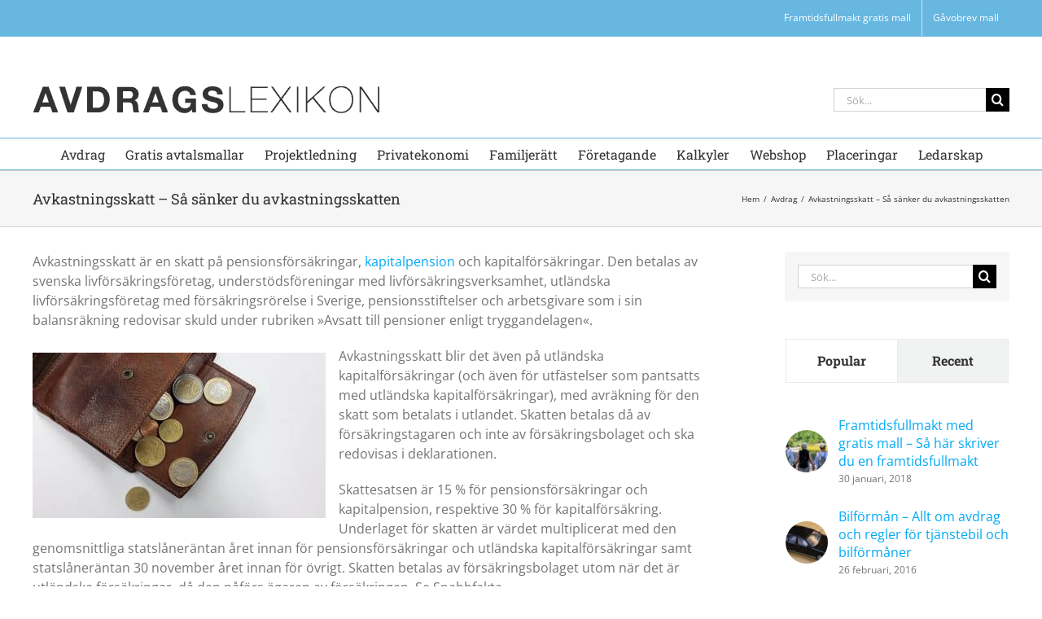

--- FILE ---
content_type: text/html; charset=UTF-8
request_url: https://avdragslexikon.se/avdrag/avkastningsskatt/
body_size: 17869
content:
<!DOCTYPE html>
<html class="avada-html-layout-wide avada-html-header-position-top" lang="sv-SE" prefix="og: http://ogp.me/ns# fb: http://ogp.me/ns/fb#">
<head>
	<meta http-equiv="X-UA-Compatible" content="IE=edge" />
	<meta http-equiv="Content-Type" content="text/html; charset=utf-8"/>
	<meta name="viewport" content="width=device-width, initial-scale=1" />
	<meta name='robots' content='index, follow, max-image-preview:large, max-snippet:-1, max-video-preview:-1' />

	<!-- This site is optimized with the Yoast SEO Premium plugin v20.2.1 (Yoast SEO v21.1) - https://yoast.com/wordpress/plugins/seo/ -->
	<title>Avkastningsskatt – Så sänker du avkastningsskatten</title>
	<meta name="description" content="Här kan du läsa om olika råd hur du betalar mindre avkastningsskatt på din pensionsförsäkring, kapitalpension eller kapitalförsäkring." />
	<link rel="canonical" href="https://avdragslexikon.se/avdrag/avkastningsskatt/" />
	<meta property="og:locale" content="sv_SE" />
	<meta property="og:type" content="article" />
	<meta property="og:title" content="Avkastningsskatt – Så sänker du avkastningsskatten" />
	<meta property="og:description" content="Här kan du läsa om olika råd hur du betalar mindre avkastningsskatt på din pensionsförsäkring, kapitalpension eller kapitalförsäkring." />
	<meta property="og:url" content="https://avdragslexikon.se/avdrag/avkastningsskatt/" />
	<meta property="og:site_name" content="Avdragslexikon" />
	<meta property="article:publisher" content="https://www.facebook.com/avdragslexikon.se/" />
	<meta property="article:published_time" content="2014-10-02T18:26:53+00:00" />
	<meta property="article:modified_time" content="2019-02-14T20:00:03+00:00" />
	<meta property="og:image" content="https://avdragslexikon.se/wp-content/uploads/2014/10/purse-1359848_640-360x203.jpg" />
	<meta name="author" content="admin" />
	<meta name="twitter:card" content="summary_large_image" />
	<meta name="twitter:creator" content="@avdragslexikon" />
	<meta name="twitter:site" content="@avdragslexikon" />
	<meta name="twitter:label1" content="Skriven av" />
	<meta name="twitter:data1" content="admin" />
	<meta name="twitter:label2" content="Beräknad lästid" />
	<meta name="twitter:data2" content="3 minuter" />
	<script type="application/ld+json" class="yoast-schema-graph">{"@context":"https://schema.org","@graph":[{"@type":"Article","@id":"https://avdragslexikon.se/avdrag/avkastningsskatt/#article","isPartOf":{"@id":"https://avdragslexikon.se/avdrag/avkastningsskatt/"},"author":{"name":"admin","@id":"https://avdragslexikon.se/#/schema/person/e63d0f7d9867d5b91d0ab54349d51320"},"headline":"Avkastningsskatt – Så sänker du avkastningsskatten","datePublished":"2014-10-02T18:26:53+00:00","dateModified":"2019-02-14T20:00:03+00:00","mainEntityOfPage":{"@id":"https://avdragslexikon.se/avdrag/avkastningsskatt/"},"wordCount":624,"commentCount":0,"publisher":{"@id":"https://avdragslexikon.se/#organization"},"image":{"@id":"https://avdragslexikon.se/avdrag/avkastningsskatt/#primaryimage"},"thumbnailUrl":"https://avdragslexikon.se/wp-content/uploads/2014/10/purse-1359848_640-360x203.jpg","articleSection":["Avdrag"],"inLanguage":"sv-SE","potentialAction":[{"@type":"CommentAction","name":"Comment","target":["https://avdragslexikon.se/avdrag/avkastningsskatt/#respond"]}]},{"@type":"WebPage","@id":"https://avdragslexikon.se/avdrag/avkastningsskatt/","url":"https://avdragslexikon.se/avdrag/avkastningsskatt/","name":"Avkastningsskatt – Så sänker du avkastningsskatten","isPartOf":{"@id":"https://avdragslexikon.se/#website"},"primaryImageOfPage":{"@id":"https://avdragslexikon.se/avdrag/avkastningsskatt/#primaryimage"},"image":{"@id":"https://avdragslexikon.se/avdrag/avkastningsskatt/#primaryimage"},"thumbnailUrl":"https://avdragslexikon.se/wp-content/uploads/2014/10/purse-1359848_640-360x203.jpg","datePublished":"2014-10-02T18:26:53+00:00","dateModified":"2019-02-14T20:00:03+00:00","description":"Här kan du läsa om olika råd hur du betalar mindre avkastningsskatt på din pensionsförsäkring, kapitalpension eller kapitalförsäkring.","breadcrumb":{"@id":"https://avdragslexikon.se/avdrag/avkastningsskatt/#breadcrumb"},"inLanguage":"sv-SE","potentialAction":[{"@type":"ReadAction","target":["https://avdragslexikon.se/avdrag/avkastningsskatt/"]}]},{"@type":"ImageObject","inLanguage":"sv-SE","@id":"https://avdragslexikon.se/avdrag/avkastningsskatt/#primaryimage","url":"https://avdragslexikon.se/wp-content/uploads/2014/10/purse-1359848_640.jpg","contentUrl":"https://avdragslexikon.se/wp-content/uploads/2014/10/purse-1359848_640.jpg","width":640,"height":360,"caption":"avkastningsskatt"},{"@type":"BreadcrumbList","@id":"https://avdragslexikon.se/avdrag/avkastningsskatt/#breadcrumb","itemListElement":[{"@type":"ListItem","position":1,"name":"Hem","item":"https://avdragslexikon.se/"},{"@type":"ListItem","position":2,"name":"Avkastningsskatt – Så sänker du avkastningsskatten"}]},{"@type":"WebSite","@id":"https://avdragslexikon.se/#website","url":"https://avdragslexikon.se/","name":"Avdragslexikon","description":"Avdrag för privatpersoner och företag","publisher":{"@id":"https://avdragslexikon.se/#organization"},"potentialAction":[{"@type":"SearchAction","target":{"@type":"EntryPoint","urlTemplate":"https://avdragslexikon.se/?s={search_term_string}"},"query-input":"required name=search_term_string"}],"inLanguage":"sv-SE"},{"@type":"Organization","@id":"https://avdragslexikon.se/#organization","name":"Avdragslexikon.se","url":"https://avdragslexikon.se/","logo":{"@type":"ImageObject","inLanguage":"sv-SE","@id":"https://avdragslexikon.se/#/schema/logo/image/","url":"https://avdragslexikon.se/wp-content/uploads/2016/08/avdragslexikon_logga.gif","contentUrl":"https://avdragslexikon.se/wp-content/uploads/2016/08/avdragslexikon_logga.gif","width":464,"height":35,"caption":"Avdragslexikon.se"},"image":{"@id":"https://avdragslexikon.se/#/schema/logo/image/"},"sameAs":["https://www.facebook.com/avdragslexikon.se/","https://twitter.com/avdragslexikon"]},{"@type":"Person","@id":"https://avdragslexikon.se/#/schema/person/e63d0f7d9867d5b91d0ab54349d51320","name":"admin","image":{"@type":"ImageObject","inLanguage":"sv-SE","@id":"https://avdragslexikon.se/#/schema/person/image/","url":"https://secure.gravatar.com/avatar/5be054526c1d62b90bb50cdb6d4e12ae?s=96&d=mm&r=g","contentUrl":"https://secure.gravatar.com/avatar/5be054526c1d62b90bb50cdb6d4e12ae?s=96&d=mm&r=g","caption":"admin"},"url":"https://avdragslexikon.se/author/admin/"}]}</script>
	<!-- / Yoast SEO Premium plugin. -->


<link rel='dns-prefetch' href='//www.googletagmanager.com' />
<link rel='dns-prefetch' href='//pagead2.googlesyndication.com' />

<link rel="alternate" type="application/rss+xml" title="Avdragslexikon &raquo; Webbflöde" href="https://avdragslexikon.se/feed/" />
<link rel="alternate" type="application/rss+xml" title="Avdragslexikon &raquo; kommentarsflöde" href="https://avdragslexikon.se/comments/feed/" />
		
		
		
				
		<meta property="og:title" content="Avkastningsskatt – Så sänker du avkastningsskatten"/>
		<meta property="og:type" content="article"/>
		<meta property="og:url" content="https://avdragslexikon.se/avdrag/avkastningsskatt/"/>
		<meta property="og:site_name" content="Avdragslexikon"/>
		<meta property="og:description" content="Avkastningsskatt är en skatt på pensionsförsäkringar, kapitalpension och kapitalförsäkringar. Den betalas av svenska livförsäkringsföretag, understödsföreningar med livförsäkringsverksamhet, utländska livförsäkringsföretag med försäkringsrörelse i Sverige, pensionsstiftelser och arbetsgivare som i sin balansräkning redovisar skuld under rubriken »Avsatt till pensioner enligt tryggandelagen«."/>

									<meta property="og:image" content="https://avdragslexikon.se/wp-content/uploads/2016/08/avdragslexikon_logga-1.gif"/>
							<link rel='stylesheet' id='classic-theme-styles-css' href='https://avdragslexikon.se/wp-includes/css/classic-themes.min.css?ver=1' type='text/css' media='all' />
<style id='global-styles-inline-css' type='text/css'>
body{--wp--preset--color--black: #000000;--wp--preset--color--cyan-bluish-gray: #abb8c3;--wp--preset--color--white: #ffffff;--wp--preset--color--pale-pink: #f78da7;--wp--preset--color--vivid-red: #cf2e2e;--wp--preset--color--luminous-vivid-orange: #ff6900;--wp--preset--color--luminous-vivid-amber: #fcb900;--wp--preset--color--light-green-cyan: #7bdcb5;--wp--preset--color--vivid-green-cyan: #00d084;--wp--preset--color--pale-cyan-blue: #8ed1fc;--wp--preset--color--vivid-cyan-blue: #0693e3;--wp--preset--color--vivid-purple: #9b51e0;--wp--preset--gradient--vivid-cyan-blue-to-vivid-purple: linear-gradient(135deg,rgba(6,147,227,1) 0%,rgb(155,81,224) 100%);--wp--preset--gradient--light-green-cyan-to-vivid-green-cyan: linear-gradient(135deg,rgb(122,220,180) 0%,rgb(0,208,130) 100%);--wp--preset--gradient--luminous-vivid-amber-to-luminous-vivid-orange: linear-gradient(135deg,rgba(252,185,0,1) 0%,rgba(255,105,0,1) 100%);--wp--preset--gradient--luminous-vivid-orange-to-vivid-red: linear-gradient(135deg,rgba(255,105,0,1) 0%,rgb(207,46,46) 100%);--wp--preset--gradient--very-light-gray-to-cyan-bluish-gray: linear-gradient(135deg,rgb(238,238,238) 0%,rgb(169,184,195) 100%);--wp--preset--gradient--cool-to-warm-spectrum: linear-gradient(135deg,rgb(74,234,220) 0%,rgb(151,120,209) 20%,rgb(207,42,186) 40%,rgb(238,44,130) 60%,rgb(251,105,98) 80%,rgb(254,248,76) 100%);--wp--preset--gradient--blush-light-purple: linear-gradient(135deg,rgb(255,206,236) 0%,rgb(152,150,240) 100%);--wp--preset--gradient--blush-bordeaux: linear-gradient(135deg,rgb(254,205,165) 0%,rgb(254,45,45) 50%,rgb(107,0,62) 100%);--wp--preset--gradient--luminous-dusk: linear-gradient(135deg,rgb(255,203,112) 0%,rgb(199,81,192) 50%,rgb(65,88,208) 100%);--wp--preset--gradient--pale-ocean: linear-gradient(135deg,rgb(255,245,203) 0%,rgb(182,227,212) 50%,rgb(51,167,181) 100%);--wp--preset--gradient--electric-grass: linear-gradient(135deg,rgb(202,248,128) 0%,rgb(113,206,126) 100%);--wp--preset--gradient--midnight: linear-gradient(135deg,rgb(2,3,129) 0%,rgb(40,116,252) 100%);--wp--preset--duotone--dark-grayscale: url('#wp-duotone-dark-grayscale');--wp--preset--duotone--grayscale: url('#wp-duotone-grayscale');--wp--preset--duotone--purple-yellow: url('#wp-duotone-purple-yellow');--wp--preset--duotone--blue-red: url('#wp-duotone-blue-red');--wp--preset--duotone--midnight: url('#wp-duotone-midnight');--wp--preset--duotone--magenta-yellow: url('#wp-duotone-magenta-yellow');--wp--preset--duotone--purple-green: url('#wp-duotone-purple-green');--wp--preset--duotone--blue-orange: url('#wp-duotone-blue-orange');--wp--preset--font-size--small: 12px;--wp--preset--font-size--medium: 20px;--wp--preset--font-size--large: 24px;--wp--preset--font-size--x-large: 42px;--wp--preset--font-size--normal: 16px;--wp--preset--font-size--xlarge: 32px;--wp--preset--font-size--huge: 48px;}.has-black-color{color: var(--wp--preset--color--black) !important;}.has-cyan-bluish-gray-color{color: var(--wp--preset--color--cyan-bluish-gray) !important;}.has-white-color{color: var(--wp--preset--color--white) !important;}.has-pale-pink-color{color: var(--wp--preset--color--pale-pink) !important;}.has-vivid-red-color{color: var(--wp--preset--color--vivid-red) !important;}.has-luminous-vivid-orange-color{color: var(--wp--preset--color--luminous-vivid-orange) !important;}.has-luminous-vivid-amber-color{color: var(--wp--preset--color--luminous-vivid-amber) !important;}.has-light-green-cyan-color{color: var(--wp--preset--color--light-green-cyan) !important;}.has-vivid-green-cyan-color{color: var(--wp--preset--color--vivid-green-cyan) !important;}.has-pale-cyan-blue-color{color: var(--wp--preset--color--pale-cyan-blue) !important;}.has-vivid-cyan-blue-color{color: var(--wp--preset--color--vivid-cyan-blue) !important;}.has-vivid-purple-color{color: var(--wp--preset--color--vivid-purple) !important;}.has-black-background-color{background-color: var(--wp--preset--color--black) !important;}.has-cyan-bluish-gray-background-color{background-color: var(--wp--preset--color--cyan-bluish-gray) !important;}.has-white-background-color{background-color: var(--wp--preset--color--white) !important;}.has-pale-pink-background-color{background-color: var(--wp--preset--color--pale-pink) !important;}.has-vivid-red-background-color{background-color: var(--wp--preset--color--vivid-red) !important;}.has-luminous-vivid-orange-background-color{background-color: var(--wp--preset--color--luminous-vivid-orange) !important;}.has-luminous-vivid-amber-background-color{background-color: var(--wp--preset--color--luminous-vivid-amber) !important;}.has-light-green-cyan-background-color{background-color: var(--wp--preset--color--light-green-cyan) !important;}.has-vivid-green-cyan-background-color{background-color: var(--wp--preset--color--vivid-green-cyan) !important;}.has-pale-cyan-blue-background-color{background-color: var(--wp--preset--color--pale-cyan-blue) !important;}.has-vivid-cyan-blue-background-color{background-color: var(--wp--preset--color--vivid-cyan-blue) !important;}.has-vivid-purple-background-color{background-color: var(--wp--preset--color--vivid-purple) !important;}.has-black-border-color{border-color: var(--wp--preset--color--black) !important;}.has-cyan-bluish-gray-border-color{border-color: var(--wp--preset--color--cyan-bluish-gray) !important;}.has-white-border-color{border-color: var(--wp--preset--color--white) !important;}.has-pale-pink-border-color{border-color: var(--wp--preset--color--pale-pink) !important;}.has-vivid-red-border-color{border-color: var(--wp--preset--color--vivid-red) !important;}.has-luminous-vivid-orange-border-color{border-color: var(--wp--preset--color--luminous-vivid-orange) !important;}.has-luminous-vivid-amber-border-color{border-color: var(--wp--preset--color--luminous-vivid-amber) !important;}.has-light-green-cyan-border-color{border-color: var(--wp--preset--color--light-green-cyan) !important;}.has-vivid-green-cyan-border-color{border-color: var(--wp--preset--color--vivid-green-cyan) !important;}.has-pale-cyan-blue-border-color{border-color: var(--wp--preset--color--pale-cyan-blue) !important;}.has-vivid-cyan-blue-border-color{border-color: var(--wp--preset--color--vivid-cyan-blue) !important;}.has-vivid-purple-border-color{border-color: var(--wp--preset--color--vivid-purple) !important;}.has-vivid-cyan-blue-to-vivid-purple-gradient-background{background: var(--wp--preset--gradient--vivid-cyan-blue-to-vivid-purple) !important;}.has-light-green-cyan-to-vivid-green-cyan-gradient-background{background: var(--wp--preset--gradient--light-green-cyan-to-vivid-green-cyan) !important;}.has-luminous-vivid-amber-to-luminous-vivid-orange-gradient-background{background: var(--wp--preset--gradient--luminous-vivid-amber-to-luminous-vivid-orange) !important;}.has-luminous-vivid-orange-to-vivid-red-gradient-background{background: var(--wp--preset--gradient--luminous-vivid-orange-to-vivid-red) !important;}.has-very-light-gray-to-cyan-bluish-gray-gradient-background{background: var(--wp--preset--gradient--very-light-gray-to-cyan-bluish-gray) !important;}.has-cool-to-warm-spectrum-gradient-background{background: var(--wp--preset--gradient--cool-to-warm-spectrum) !important;}.has-blush-light-purple-gradient-background{background: var(--wp--preset--gradient--blush-light-purple) !important;}.has-blush-bordeaux-gradient-background{background: var(--wp--preset--gradient--blush-bordeaux) !important;}.has-luminous-dusk-gradient-background{background: var(--wp--preset--gradient--luminous-dusk) !important;}.has-pale-ocean-gradient-background{background: var(--wp--preset--gradient--pale-ocean) !important;}.has-electric-grass-gradient-background{background: var(--wp--preset--gradient--electric-grass) !important;}.has-midnight-gradient-background{background: var(--wp--preset--gradient--midnight) !important;}.has-small-font-size{font-size: var(--wp--preset--font-size--small) !important;}.has-medium-font-size{font-size: var(--wp--preset--font-size--medium) !important;}.has-large-font-size{font-size: var(--wp--preset--font-size--large) !important;}.has-x-large-font-size{font-size: var(--wp--preset--font-size--x-large) !important;}
.wp-block-navigation a:where(:not(.wp-element-button)){color: inherit;}
:where(.wp-block-columns.is-layout-flex){gap: 2em;}
.wp-block-pullquote{font-size: 1.5em;line-height: 1.6;}
</style>
<link data-minify="1" rel='stylesheet' id='fusion-dynamic-css-css' href='https://avdragslexikon.se/wp-content/cache/min/1/wp-content/uploads/fusion-styles/6db3f42f239910af85da8c6bb97615c5.min.css?ver=1678512430' type='text/css' media='all' />
<script type='text/javascript' src='https://avdragslexikon.se/wp-includes/js/jquery/jquery.min.js?ver=3.6.1' id='jquery-core-js'></script>


<!-- Kodblock för ”Google-tagg (gtag.js)” tillagt av Site Kit -->
<!-- Kodblock för ”Google Analytics” tillagt av Site Kit -->
<script type='text/javascript' src='https://www.googletagmanager.com/gtag/js?id=G-ZMDF8L1FPB' id='google_gtagjs-js' async></script>
<script type='text/javascript' id='google_gtagjs-js-after'>
window.dataLayer = window.dataLayer || [];function gtag(){dataLayer.push(arguments);}
gtag("set","linker",{"domains":["avdragslexikon.se"]});
gtag("js", new Date());
gtag("set", "developer_id.dZTNiMT", true);
gtag("config", "G-ZMDF8L1FPB");
</script>
<link rel="https://api.w.org/" href="https://avdragslexikon.se/wp-json/" /><link rel="alternate" type="application/json" href="https://avdragslexikon.se/wp-json/wp/v2/posts/659" /><link rel="EditURI" type="application/rsd+xml" title="RSD" href="https://avdragslexikon.se/xmlrpc.php?rsd" />
<link rel="wlwmanifest" type="application/wlwmanifest+xml" href="https://avdragslexikon.se/wp-includes/wlwmanifest.xml" />
<meta name="generator" content="WordPress 6.1.9" />
<link rel='shortlink' href='https://avdragslexikon.se/?p=659' />
<link rel="alternate" type="application/json+oembed" href="https://avdragslexikon.se/wp-json/oembed/1.0/embed?url=https%3A%2F%2Favdragslexikon.se%2Favdrag%2Favkastningsskatt%2F" />
<link rel="alternate" type="text/xml+oembed" href="https://avdragslexikon.se/wp-json/oembed/1.0/embed?url=https%3A%2F%2Favdragslexikon.se%2Favdrag%2Favkastningsskatt%2F&#038;format=xml" />
<meta name="generator" content="Site Kit by Google 1.170.0" /><style type="text/css" id="css-fb-visibility">@media screen and (max-width: 640px){.fusion-no-small-visibility{display:none !important;}body .sm-text-align-center{text-align:center !important;}body .sm-text-align-left{text-align:left !important;}body .sm-text-align-right{text-align:right !important;}body .sm-flex-align-center{justify-content:center !important;}body .sm-flex-align-flex-start{justify-content:flex-start !important;}body .sm-flex-align-flex-end{justify-content:flex-end !important;}body .sm-mx-auto{margin-left:auto !important;margin-right:auto !important;}body .sm-ml-auto{margin-left:auto !important;}body .sm-mr-auto{margin-right:auto !important;}body .fusion-absolute-position-small{position:absolute;top:auto;width:100%;}.awb-sticky.awb-sticky-small{ position: sticky; top: var(--awb-sticky-offset,0); }}@media screen and (min-width: 641px) and (max-width: 1024px){.fusion-no-medium-visibility{display:none !important;}body .md-text-align-center{text-align:center !important;}body .md-text-align-left{text-align:left !important;}body .md-text-align-right{text-align:right !important;}body .md-flex-align-center{justify-content:center !important;}body .md-flex-align-flex-start{justify-content:flex-start !important;}body .md-flex-align-flex-end{justify-content:flex-end !important;}body .md-mx-auto{margin-left:auto !important;margin-right:auto !important;}body .md-ml-auto{margin-left:auto !important;}body .md-mr-auto{margin-right:auto !important;}body .fusion-absolute-position-medium{position:absolute;top:auto;width:100%;}.awb-sticky.awb-sticky-medium{ position: sticky; top: var(--awb-sticky-offset,0); }}@media screen and (min-width: 1025px){.fusion-no-large-visibility{display:none !important;}body .lg-text-align-center{text-align:center !important;}body .lg-text-align-left{text-align:left !important;}body .lg-text-align-right{text-align:right !important;}body .lg-flex-align-center{justify-content:center !important;}body .lg-flex-align-flex-start{justify-content:flex-start !important;}body .lg-flex-align-flex-end{justify-content:flex-end !important;}body .lg-mx-auto{margin-left:auto !important;margin-right:auto !important;}body .lg-ml-auto{margin-left:auto !important;}body .lg-mr-auto{margin-right:auto !important;}body .fusion-absolute-position-large{position:absolute;top:auto;width:100%;}.awb-sticky.awb-sticky-large{ position: sticky; top: var(--awb-sticky-offset,0); }}</style>
<!-- Metatagg för ”Google AdSense” tillagt av Site Kit -->
<meta name="google-adsense-platform-account" content="ca-host-pub-2644536267352236">
<meta name="google-adsense-platform-domain" content="sitekit.withgoogle.com">
<!-- Avslut av metatagg för ”Google AdSense” tillagd av Site Kit -->

<!-- Kodblock för ”Google AdSense” tillagt av Site Kit -->
<script async="async" src="https://pagead2.googlesyndication.com/pagead/js/adsbygoogle.js?client=ca-pub-8465434408607641&amp;host=ca-host-pub-2644536267352236" crossorigin="anonymous" type="text/javascript"></script>

<!-- Avslut av kodblock för ”Google AdSense” tillagt av Site Kit -->
<link rel="icon" href="https://avdragslexikon.se/wp-content/uploads/2023/03/cropped-favicon-1-32x32.png" sizes="32x32" />
<link rel="icon" href="https://avdragslexikon.se/wp-content/uploads/2023/03/cropped-favicon-1-192x192.png" sizes="192x192" />
<link rel="apple-touch-icon" href="https://avdragslexikon.se/wp-content/uploads/2023/03/cropped-favicon-1-180x180.png" />
<meta name="msapplication-TileImage" content="https://avdragslexikon.se/wp-content/uploads/2023/03/cropped-favicon-1-270x270.png" />
		<style type="text/css" id="wp-custom-css">
			#from_value {width:200px	}

.single .fusion-date {
display: none;
}
.single .fusion-inline-sep {
display: none;
}
		</style>
				
		<link rel="icon" href="avdragslexikon_favicon.png" type="image/vnd.microsoft.icon" />
<script async src="//pagead2.googlesyndication.com/pagead/js/adsbygoogle.js"></script>
<script>


     (adsbygoogle = window.adsbygoogle || []).push({
          google_ad_client: "ca-pub-8465434408607641",
          enable_page_level_ads: true
     });
  




</script>
<script data-ad-client="ca-pub-8465434408607641" async src="https://pagead2.googlesyndication.com/pagead/js/adsbygoogle.js"></script>


<!-- Global site tag (gtag.js) - Google Analytics -->
<script async src="https://www.googletagmanager.com/gtag/js?id=UA-1582099-1"></script>
<script>
  window.dataLayer = window.dataLayer || [];
  function gtag(){dataLayer.push(arguments);}
  gtag('js', new Date());

  gtag('config', 'UA-1582099-1');
</script>

<!-- Facebook Pixel Code -->
<script>
  !function(f,b,e,v,n,t,s)
  {if(f.fbq)return;n=f.fbq=function(){n.callMethod?
  n.callMethod.apply(n,arguments):n.queue.push(arguments)};
  if(!f._fbq)f._fbq=n;n.push=n;n.loaded=!0;n.version='2.0';
  n.queue=[];t=b.createElement(e);t.async=!0;
  t.src=v;s=b.getElementsByTagName(e)[0];
  s.parentNode.insertBefore(t,s)}(window, document,'script',
  'https://connect.facebook.net/en_US/fbevents.js');
  fbq('init', '1023374231193322');
  fbq('track', 'PageView');
</script>
<noscript><img height="1" width="1" style="display:none"
  src="https://www.facebook.com/tr?id=1023374231193322&ev=PageView&noscript=1"
/></noscript>
<!-- End Facebook Pixel Code --><noscript><style id="rocket-lazyload-nojs-css">.rll-youtube-player, [data-lazy-src]{display:none !important;}</style></noscript>
	</head>

<body class="post-template-default single single-post postid-659 single-format-standard fusion-image-hovers fusion-pagination-sizing fusion-button_type-flat fusion-button_span-no fusion-button_gradient-linear avada-image-rollover-circle-yes avada-image-rollover-yes avada-image-rollover-direction-left fusion-has-button-gradient fusion-body ltr fusion-sticky-header no-tablet-sticky-header no-mobile-slidingbar no-mobile-totop avada-has-rev-slider-styles fusion-disable-outline fusion-sub-menu-fade mobile-logo-pos-left layout-wide-mode avada-has-boxed-modal-shadow-none layout-scroll-offset-full avada-has-zero-margin-offset-top has-sidebar fusion-top-header menu-text-align-center mobile-menu-design-modern fusion-show-pagination-text fusion-header-layout-v4 avada-responsive avada-footer-fx-none avada-menu-highlight-style-bar fusion-search-form-classic fusion-main-menu-search-overlay fusion-avatar-square avada-sticky-shrinkage avada-dropdown-styles avada-blog-layout-medium avada-blog-archive-layout-grid avada-header-shadow-no avada-menu-icon-position-top avada-has-mainmenu-dropdown-divider avada-has-mobile-menu-search avada-has-megamenu-item-divider avada-has-breadcrumb-mobile-hidden avada-has-titlebar-bar_and_content avada-has-pagination-padding avada-flyout-menu-direction-fade avada-has-blocks avada-ec-views-v1" data-awb-post-id="659">
	<svg xmlns="http://www.w3.org/2000/svg" viewBox="0 0 0 0" width="0" height="0" focusable="false" role="none" style="visibility: hidden; position: absolute; left: -9999px; overflow: hidden;" ><defs><filter id="wp-duotone-dark-grayscale"><feColorMatrix color-interpolation-filters="sRGB" type="matrix" values=" .299 .587 .114 0 0 .299 .587 .114 0 0 .299 .587 .114 0 0 .299 .587 .114 0 0 " /><feComponentTransfer color-interpolation-filters="sRGB" ><feFuncR type="table" tableValues="0 0.49803921568627" /><feFuncG type="table" tableValues="0 0.49803921568627" /><feFuncB type="table" tableValues="0 0.49803921568627" /><feFuncA type="table" tableValues="1 1" /></feComponentTransfer><feComposite in2="SourceGraphic" operator="in" /></filter></defs></svg><svg xmlns="http://www.w3.org/2000/svg" viewBox="0 0 0 0" width="0" height="0" focusable="false" role="none" style="visibility: hidden; position: absolute; left: -9999px; overflow: hidden;" ><defs><filter id="wp-duotone-grayscale"><feColorMatrix color-interpolation-filters="sRGB" type="matrix" values=" .299 .587 .114 0 0 .299 .587 .114 0 0 .299 .587 .114 0 0 .299 .587 .114 0 0 " /><feComponentTransfer color-interpolation-filters="sRGB" ><feFuncR type="table" tableValues="0 1" /><feFuncG type="table" tableValues="0 1" /><feFuncB type="table" tableValues="0 1" /><feFuncA type="table" tableValues="1 1" /></feComponentTransfer><feComposite in2="SourceGraphic" operator="in" /></filter></defs></svg><svg xmlns="http://www.w3.org/2000/svg" viewBox="0 0 0 0" width="0" height="0" focusable="false" role="none" style="visibility: hidden; position: absolute; left: -9999px; overflow: hidden;" ><defs><filter id="wp-duotone-purple-yellow"><feColorMatrix color-interpolation-filters="sRGB" type="matrix" values=" .299 .587 .114 0 0 .299 .587 .114 0 0 .299 .587 .114 0 0 .299 .587 .114 0 0 " /><feComponentTransfer color-interpolation-filters="sRGB" ><feFuncR type="table" tableValues="0.54901960784314 0.98823529411765" /><feFuncG type="table" tableValues="0 1" /><feFuncB type="table" tableValues="0.71764705882353 0.25490196078431" /><feFuncA type="table" tableValues="1 1" /></feComponentTransfer><feComposite in2="SourceGraphic" operator="in" /></filter></defs></svg><svg xmlns="http://www.w3.org/2000/svg" viewBox="0 0 0 0" width="0" height="0" focusable="false" role="none" style="visibility: hidden; position: absolute; left: -9999px; overflow: hidden;" ><defs><filter id="wp-duotone-blue-red"><feColorMatrix color-interpolation-filters="sRGB" type="matrix" values=" .299 .587 .114 0 0 .299 .587 .114 0 0 .299 .587 .114 0 0 .299 .587 .114 0 0 " /><feComponentTransfer color-interpolation-filters="sRGB" ><feFuncR type="table" tableValues="0 1" /><feFuncG type="table" tableValues="0 0.27843137254902" /><feFuncB type="table" tableValues="0.5921568627451 0.27843137254902" /><feFuncA type="table" tableValues="1 1" /></feComponentTransfer><feComposite in2="SourceGraphic" operator="in" /></filter></defs></svg><svg xmlns="http://www.w3.org/2000/svg" viewBox="0 0 0 0" width="0" height="0" focusable="false" role="none" style="visibility: hidden; position: absolute; left: -9999px; overflow: hidden;" ><defs><filter id="wp-duotone-midnight"><feColorMatrix color-interpolation-filters="sRGB" type="matrix" values=" .299 .587 .114 0 0 .299 .587 .114 0 0 .299 .587 .114 0 0 .299 .587 .114 0 0 " /><feComponentTransfer color-interpolation-filters="sRGB" ><feFuncR type="table" tableValues="0 0" /><feFuncG type="table" tableValues="0 0.64705882352941" /><feFuncB type="table" tableValues="0 1" /><feFuncA type="table" tableValues="1 1" /></feComponentTransfer><feComposite in2="SourceGraphic" operator="in" /></filter></defs></svg><svg xmlns="http://www.w3.org/2000/svg" viewBox="0 0 0 0" width="0" height="0" focusable="false" role="none" style="visibility: hidden; position: absolute; left: -9999px; overflow: hidden;" ><defs><filter id="wp-duotone-magenta-yellow"><feColorMatrix color-interpolation-filters="sRGB" type="matrix" values=" .299 .587 .114 0 0 .299 .587 .114 0 0 .299 .587 .114 0 0 .299 .587 .114 0 0 " /><feComponentTransfer color-interpolation-filters="sRGB" ><feFuncR type="table" tableValues="0.78039215686275 1" /><feFuncG type="table" tableValues="0 0.94901960784314" /><feFuncB type="table" tableValues="0.35294117647059 0.47058823529412" /><feFuncA type="table" tableValues="1 1" /></feComponentTransfer><feComposite in2="SourceGraphic" operator="in" /></filter></defs></svg><svg xmlns="http://www.w3.org/2000/svg" viewBox="0 0 0 0" width="0" height="0" focusable="false" role="none" style="visibility: hidden; position: absolute; left: -9999px; overflow: hidden;" ><defs><filter id="wp-duotone-purple-green"><feColorMatrix color-interpolation-filters="sRGB" type="matrix" values=" .299 .587 .114 0 0 .299 .587 .114 0 0 .299 .587 .114 0 0 .299 .587 .114 0 0 " /><feComponentTransfer color-interpolation-filters="sRGB" ><feFuncR type="table" tableValues="0.65098039215686 0.40392156862745" /><feFuncG type="table" tableValues="0 1" /><feFuncB type="table" tableValues="0.44705882352941 0.4" /><feFuncA type="table" tableValues="1 1" /></feComponentTransfer><feComposite in2="SourceGraphic" operator="in" /></filter></defs></svg><svg xmlns="http://www.w3.org/2000/svg" viewBox="0 0 0 0" width="0" height="0" focusable="false" role="none" style="visibility: hidden; position: absolute; left: -9999px; overflow: hidden;" ><defs><filter id="wp-duotone-blue-orange"><feColorMatrix color-interpolation-filters="sRGB" type="matrix" values=" .299 .587 .114 0 0 .299 .587 .114 0 0 .299 .587 .114 0 0 .299 .587 .114 0 0 " /><feComponentTransfer color-interpolation-filters="sRGB" ><feFuncR type="table" tableValues="0.098039215686275 1" /><feFuncG type="table" tableValues="0 0.66274509803922" /><feFuncB type="table" tableValues="0.84705882352941 0.41960784313725" /><feFuncA type="table" tableValues="1 1" /></feComponentTransfer><feComposite in2="SourceGraphic" operator="in" /></filter></defs></svg>	<a class="skip-link screen-reader-text" href="#content">Fortsätt till innehållet</a>

	<div id="boxed-wrapper">
		<div class="fusion-sides-frame"></div>
		<div id="wrapper" class="fusion-wrapper">
			<div id="home" style="position:relative;top:-1px;"></div>
			
				
			<header class="fusion-header-wrapper">
				<div class="fusion-header-v4 fusion-logo-alignment fusion-logo-left fusion-sticky-menu- fusion-sticky-logo- fusion-mobile-logo- fusion-sticky-menu-only fusion-header-menu-align-center fusion-mobile-menu-design-modern">
					
<div class="fusion-secondary-header">
	<div class="fusion-row">
							<div class="fusion-alignright">
				<nav class="fusion-secondary-menu" role="navigation" aria-label="Sekundär meny"><ul id="menu-headermeny" class="menu"><li  id="menu-item-8382"  class="menu-item menu-item-type-post_type menu-item-object-post menu-item-8382"  data-item-id="8382"><a  href="https://avdragslexikon.se/gratis-avtalsmallar/framtidsfullmakt-gratis-mall/" class="fusion-bar-highlight"><span class="menu-text">Framtidsfullmakt gratis mall</span></a></li><li  id="menu-item-8640"  class="menu-item menu-item-type-post_type menu-item-object-post menu-item-8640"  data-item-id="8640"><a  href="https://avdragslexikon.se/gratis-avtalsmallar/gratis-mall-gavobrev-exempel/" class="fusion-bar-highlight"><span class="menu-text">Gåvobrev mall</span></a></li></ul></nav><nav class="fusion-mobile-nav-holder fusion-mobile-menu-text-align-left" aria-label="Sekundär mobilmeny"></nav>			</div>
			</div>
</div>
<div class="fusion-header-sticky-height"></div>
<div class="fusion-sticky-header-wrapper"> <!-- start fusion sticky header wrapper -->
	<div class="fusion-header">
		<div class="fusion-row">
							<div class="fusion-logo" data-margin-top="31px" data-margin-bottom="0px" data-margin-left="0px" data-margin-right="0px">
			<a class="fusion-logo-link"  href="https://avdragslexikon.se/" >

						<!-- standard logo -->
			<img src="data:image/svg+xml,%3Csvg%20xmlns='http://www.w3.org/2000/svg'%20viewBox='0%200%20433%2033'%3E%3C/svg%3E" data-lazy-srcset="https://avdragslexikon.se/wp-content/uploads/2016/08/avdragslexikon_logga-1.gif 1x" width="433" height="33" alt="Avdragslexikon Logotyp" data-retina_logo_url="" class="fusion-standard-logo" data-lazy-src="https://avdragslexikon.se/wp-content/uploads/2016/08/avdragslexikon_logga-1.gif" /><noscript><img src="https://avdragslexikon.se/wp-content/uploads/2016/08/avdragslexikon_logga-1.gif" srcset="https://avdragslexikon.se/wp-content/uploads/2016/08/avdragslexikon_logga-1.gif 1x" width="433" height="33" alt="Avdragslexikon Logotyp" data-retina_logo_url="" class="fusion-standard-logo" /></noscript>

			
					</a>
		
<div class="fusion-header-content-3-wrapper">
			<h3 class="fusion-header-tagline">
					</h3>
		<div class="fusion-secondary-menu-search">
					<form role="search" class="searchform fusion-search-form  fusion-search-form-classic" method="get" action="https://avdragslexikon.se/">
			<div class="fusion-search-form-content">

				
				<div class="fusion-search-field search-field">
					<label><span class="screen-reader-text">Sök efter:</span>
													<input type="search" value="" name="s" class="s" placeholder="Sök..." required aria-required="true" aria-label="Sök..."/>
											</label>
				</div>
				<div class="fusion-search-button search-button">
					<input type="submit" class="fusion-search-submit searchsubmit" aria-label="Sök" value="&#xf002;" />
									</div>

				
			</div>


			
		</form>
				</div>
	</div>
</div>
								<div class="fusion-mobile-menu-icons">
							<a href="#" class="fusion-icon awb-icon-bars" aria-label="Växla mobilmeny" aria-expanded="false"></a>
		
					<a href="#" class="fusion-icon awb-icon-search" aria-label="Växla mobilsökning"></a>
		
		
			</div>
			
					</div>
	</div>
	<div class="fusion-secondary-main-menu">
		<div class="fusion-row">
			<nav class="fusion-main-menu" aria-label="Huvudmeny"><div class="fusion-overlay-search">		<form role="search" class="searchform fusion-search-form  fusion-search-form-classic" method="get" action="https://avdragslexikon.se/">
			<div class="fusion-search-form-content">

				
				<div class="fusion-search-field search-field">
					<label><span class="screen-reader-text">Sök efter:</span>
													<input type="search" value="" name="s" class="s" placeholder="Sök..." required aria-required="true" aria-label="Sök..."/>
											</label>
				</div>
				<div class="fusion-search-button search-button">
					<input type="submit" class="fusion-search-submit searchsubmit" aria-label="Sök" value="&#xf002;" />
									</div>

				
			</div>


			
		</form>
		<div class="fusion-search-spacer"></div><a href="#" role="button" aria-label="Close Search" class="fusion-close-search"></a></div><ul id="menu-huvudmeny" class="fusion-menu"><li  id="menu-item-5525"  class="menu-item menu-item-type-post_type menu-item-object-page menu-item-5525"  data-item-id="5525"><a  href="https://avdragslexikon.se/avdrag/" class="fusion-flex-link fusion-flex-column fusion-bar-highlight"><span class="fusion-megamenu-icon"><i class="glyphicon  fa fa-arrow-circle-left" aria-hidden="true"></i></span><span class="menu-text">Avdrag</span></a></li><li  id="menu-item-10891"  class="menu-item menu-item-type-custom menu-item-object-custom menu-item-10891"  data-item-id="10891"><a  href="/gratis-avtalsmallar/" class="fusion-bar-highlight"><span class="menu-text">Gratis avtalsmallar</span></a></li><li  id="menu-item-7212"  class="menu-item menu-item-type-post_type menu-item-object-page menu-item-7212"  data-item-id="7212"><a  href="https://avdragslexikon.se/projektledning/" class="fusion-bar-highlight"><span class="menu-text">Projektledning</span></a></li><li  id="menu-item-5523"  class="menu-item menu-item-type-post_type menu-item-object-page menu-item-5523"  data-item-id="5523"><a  href="https://avdragslexikon.se/privatekonomi/" class="fusion-bar-highlight"><span class="menu-text">Privatekonomi</span></a></li><li  id="menu-item-5551"  class="menu-item menu-item-type-post_type menu-item-object-page menu-item-5551"  data-item-id="5551"><a  href="https://avdragslexikon.se/familjeratt/" class="fusion-bar-highlight"><span class="menu-text">Familjerätt</span></a></li><li  id="menu-item-5522"  class="menu-item menu-item-type-post_type menu-item-object-page menu-item-5522"  data-item-id="5522"><a  href="https://avdragslexikon.se/foretagande/" class="fusion-bar-highlight"><span class="menu-text">Företagande</span></a></li><li  id="menu-item-5550"  class="menu-item menu-item-type-post_type menu-item-object-page menu-item-5550"  data-item-id="5550"><a  href="https://avdragslexikon.se/kalkyler/" class="fusion-bar-highlight"><span class="menu-text">Kalkyler</span></a></li><li  id="menu-item-10721"  class="menu-item menu-item-type-custom menu-item-object-custom menu-item-10721"  data-item-id="10721"><a  href="https://webshop.avdragslexikon.se/" class="fusion-bar-highlight"><span class="menu-text">Webshop</span></a></li><li  id="menu-item-11071"  class="menu-item menu-item-type-taxonomy menu-item-object-category menu-item-11071"  data-item-id="11071"><a  href="https://avdragslexikon.se/placeringar/" class="fusion-bar-highlight"><span class="menu-text">Placeringar</span></a></li><li  id="menu-item-11072"  class="menu-item menu-item-type-taxonomy menu-item-object-category menu-item-11072"  data-item-id="11072"><a  href="https://avdragslexikon.se/chef-ledarskap/" class="fusion-bar-highlight"><span class="menu-text">Ledarskap</span></a></li></ul></nav>
<nav class="fusion-mobile-nav-holder fusion-mobile-menu-text-align-left" aria-label="Huvudmeny mobil"></nav>

			
<div class="fusion-clearfix"></div>
<div class="fusion-mobile-menu-search">
			<form role="search" class="searchform fusion-search-form  fusion-search-form-classic" method="get" action="https://avdragslexikon.se/">
			<div class="fusion-search-form-content">

				
				<div class="fusion-search-field search-field">
					<label><span class="screen-reader-text">Sök efter:</span>
													<input type="search" value="" name="s" class="s" placeholder="Sök..." required aria-required="true" aria-label="Sök..."/>
											</label>
				</div>
				<div class="fusion-search-button search-button">
					<input type="submit" class="fusion-search-submit searchsubmit" aria-label="Sök" value="&#xf002;" />
									</div>

				
			</div>


			
		</form>
		</div>
		</div>
	</div>
</div> <!-- end fusion sticky header wrapper -->
				</div>
				<div class="fusion-clearfix"></div>
			</header>
							
						<div id="sliders-container" class="fusion-slider-visibility">
					</div>
				
				
			
			<section class="avada-page-titlebar-wrapper" aria-label="Rubrikfält">
	<div class="fusion-page-title-bar fusion-page-title-bar-none fusion-page-title-bar-left">
		<div class="fusion-page-title-row">
			<div class="fusion-page-title-wrapper">
				<div class="fusion-page-title-captions">

																							<h1 class="entry-title">Avkastningsskatt – Så sänker du avkastningsskatten</h1>

											
					
				</div>

															<div class="fusion-page-title-secondary">
							<div class="fusion-breadcrumbs"><span class="fusion-breadcrumb-item"><a href="https://avdragslexikon.se" class="fusion-breadcrumb-link"><span >Hem</span></a></span><span class="fusion-breadcrumb-sep">/</span><span class="fusion-breadcrumb-item"><a href="https://avdragslexikon.se/avdrag/" class="fusion-breadcrumb-link"><span >Avdrag</span></a></span><span class="fusion-breadcrumb-sep">/</span><span class="fusion-breadcrumb-item"><span  class="breadcrumb-leaf">Avkastningsskatt – Så sänker du avkastningsskatten</span></span></div>						</div>
									
			</div>
		</div>
	</div>
</section>

						<main id="main" class="clearfix ">
				<div class="fusion-row" style="">

<section id="content" style="float: left;">
	
					<article id="post-659" class="post post-659 type-post status-publish format-standard hentry category-avdrag">
										<span class="entry-title" style="display: none;">Avkastningsskatt – Så sänker du avkastningsskatten</span>
			
				
						<div class="post-content">
				
<p>Avkastningsskatt är en skatt på pensionsförsäkringar, <a href="https://avdragslexikon.se/avdrag/kapitalpension/">kapitalpension</a> och kapitalförsäkringar. Den betalas av svenska livförsäkringsföretag, understödsföreningar med livförsäkringsverksamhet, utländska livförsäkringsföretag med försäkringsrörelse i Sverige, pensionsstiftelser och arbetsgivare som i sin balansräkning redovisar skuld under rubriken »Avsatt till pensioner enligt tryggandelagen«.</p>



<div class="wp-block-image"><figure class="alignleft"><img decoding="async" width="360" height="203" src="data:image/svg+xml,%3Csvg%20xmlns='http://www.w3.org/2000/svg'%20viewBox='0%200%20360%20203'%3E%3C/svg%3E" alt="avkastningsskatt" class="wp-image-4541" data-lazy-srcset="https://avdragslexikon.se/wp-content/uploads/2014/10/purse-1359848_640-200x113.jpg 200w, https://avdragslexikon.se/wp-content/uploads/2014/10/purse-1359848_640-360x203.jpg 360w, https://avdragslexikon.se/wp-content/uploads/2014/10/purse-1359848_640-400x225.jpg 400w, https://avdragslexikon.se/wp-content/uploads/2014/10/purse-1359848_640-600x338.jpg 600w, https://avdragslexikon.se/wp-content/uploads/2014/10/purse-1359848_640.jpg 640w" data-lazy-sizes="(max-width: 360px) 100vw, 360px" data-lazy-src="https://avdragslexikon.se/wp-content/uploads/2014/10/purse-1359848_640-360x203.jpg" /><noscript><img decoding="async" width="360" height="203" src="https://avdragslexikon.se/wp-content/uploads/2014/10/purse-1359848_640-360x203.jpg" alt="avkastningsskatt" class="wp-image-4541" srcset="https://avdragslexikon.se/wp-content/uploads/2014/10/purse-1359848_640-200x113.jpg 200w, https://avdragslexikon.se/wp-content/uploads/2014/10/purse-1359848_640-360x203.jpg 360w, https://avdragslexikon.se/wp-content/uploads/2014/10/purse-1359848_640-400x225.jpg 400w, https://avdragslexikon.se/wp-content/uploads/2014/10/purse-1359848_640-600x338.jpg 600w, https://avdragslexikon.se/wp-content/uploads/2014/10/purse-1359848_640.jpg 640w" sizes="(max-width: 360px) 100vw, 360px" /></noscript></figure></div>



<p>Avkastningsskatt blir det även på utländska kapitalförsäkringar (och även för utfästelser som pantsatts med utländska kapitalförsäkringar), med avräkning för den skatt som betalats i utlandet. Skatten betalas då av försäkringstagaren och inte av försäkringsbolaget och ska redovisas i deklarationen.</p>



<p>Skattesatsen är 15 % för pensionsförsäkringar och kapitalpension, respektive 30 % för kapitalförsäkring. Underlaget för skatten är värdet multiplicerat med den genomsnittliga statslåneräntan året innan för pensionsförsäkringar och utländska kapitalförsäkringar samt statslåneräntan 30 november året innan för övrigt. Skatten betalas av försäkringsbolaget utom när det är utländska försäkringar, då den påförs ägaren av försäkringen. Se Snabbfakta.</p>



<p>§ Depåförsäkring utan riktig utbetalningsplan, RÅ 2007 not 119, avräkning av kupongskatt, <a href="https://lagen.nu/dom/hfd/2012:40" target="_blank" rel="noopener">RÅ 2012 ref 40</a>.</p>



<p>Så beräknas skatten Avkastningsskatten beräknas schablonmässigt och oberoende av hur stor avkastningen är. Skatten räknas fram på detta sätt:</p>



<p>Först beräknas ett kapitalunderlag som är pensionskapitalets värde vid beskattningsårets ingång. I det individuella pensionssparandet bestäms värdet med ledning av marknadsvärdet för den egendom som antecknats på pensionssparkontot.</p>



<p>Detta kapitalunderlag multipliceras sedan med den genomsnittliga statslåneräntan för kalenderåret närmast före beskattningsåret. För kapitalförsäkringar inräknas i underlaget även premier som betalats under året varför skatten inte undvikas genom uttag före årsskiftet och insättning i en ny försäkring efter årsskiftet. Betalningar som görs under andra halvåret medräknas med halva beloppet. Se även <a href="https://avdragslexikon.se/avdrag/investeringssparkonto/">investeringssparkonto</a>.</p>



<h2>Råd om avkastningsskatt</h2>



<h3>Nya strategier</h3>



<p>Avkastningsskatten beräknas på kapitalet den 1 januari varje år plus insättningar som görs under året. Om du ska börja spara i en kapitalförsäkring så gör det i början av året och inte i slutet och du om ska göra insättningar under året så gör det i så fall under andra halvåret. Om du ska göra uttag från försäkringen, är rådet att göra det så sent på året som möjligt. Se vidare <a href="https://avdragslexikon.se/avdrag/kapitalforsakring/">kapitalförsäkring </a>och <a href="https://avdragslexikon.se/avdrag/investeringssparkonto/">investeringssparkonto</a>.</p>



<h3>Aktieaffärer i stiftelse</h3>



<p>Ett företag kan bilda en pensionsstiftelse som placerar pengarna i exempelvis aktier. Stiftelsen kan göra placeringar och omplacera utan andra skattekonsekvenser än den schablonberäknade skatten. Om man räknar med att göra relativt stora kapitalvinster kan stiftelsen vara en bra form för värdepappersplaceringar. Däremot är värdepappershandel skattepliktig även för stiftelser.</p>



<h3>Utlandsförsäkringar</h3>



<p>För pensionsförsäkringar som tas i utländska bolag har tidigare tillämpats reglerna för kapitalförsäkringar, men har nu ändrats, vilket betyder 15-procentig avkastningsskatt. Detta gäller oavsett hur stora belopp som sätts in så länge villkoren för svenska pensionsförsäkringar uppfylls – att pengarna står inne till 55 års ålder, tas ut under minst en femårsperiod och ej belånas.</p>



<p>§ Försäkring i utländskt företag, <a href="http://www.notisum.se/rnp/domar/rr/RR007028.htm" target="_blank" rel="noopener">RÅ 2007 ref 28</a>.</p>



<h2>Läs mer om avkastningsskatt</h2>



<p><a href="https://avdragslexikon.se/avdrag/skatteplaneringsrad-for-vinstdisponering/">Vinstdisponering – 8 skatteplaneringsråd för vinstdisponering</a></p>



<p><a href="https://avdragslexikon.se/avdrag/pensionsforsakring/">Pensionsförsäkring – Fördelar och nackdelar med pensionsförsäkringar</a></p>



<p><a href="https://avdragslexikon.se/avdrag/kapitalforsakring/">Kapitalförsäkring – Fördelar och nackdelar med kapitalförsäkringen</a></p>
							</div>

												<span class="vcard rich-snippet-hidden"><span class="fn"><a href="https://avdragslexikon.se/author/admin/" title="Inlägg av admin" rel="author">admin</a></span></span><span class="updated rich-snippet-hidden">2019-02-14T21:00:03+01:00</span>																								<section class="related-posts single-related-posts">
					<div class="fusion-title fusion-title-size-three sep-double sep-solid" style="margin-top:0px;margin-bottom:31px;">
					<h3 class="title-heading-left" style="margin:0;">
						Relaterade inlägg					</h3>
					<span class="awb-title-spacer"></span>
					<div class="title-sep-container">
						<div class="title-sep sep-double sep-solid"></div>
					</div>
				</div>
				
	
	
	
					<div class="fusion-carousel fusion-carousel-title-below-image" data-imagesize="fixed" data-metacontent="yes" data-autoplay="no" data-touchscroll="yes" data-columns="4" data-itemmargin="46px" data-itemwidth="180" data-scrollitems="">
		<div class="fusion-carousel-positioner">
			<ul class="fusion-carousel-holder">
																							<li class="fusion-carousel-item">
						<div class="fusion-carousel-item-wrapper">
							<div  class="fusion-image-wrapper fusion-image-size-fixed" aria-haspopup="true">
					<img src="data:image/svg+xml,%3Csvg%20xmlns='http://www.w3.org/2000/svg'%20viewBox='0%200%20500%20383'%3E%3C/svg%3E" data-lazy-srcset="https://avdragslexikon.se/wp-content/uploads/2019/01/deklaration-2019-e1550180912314-500x383.jpeg 1x, https://avdragslexikon.se/wp-content/uploads/2019/01/deklaration-2019-e1550180912314-500x383@2x.jpeg 2x" width="500" height="383" alt="Deklaration 2023– Skatteåterbäring, datum och avdrag för att deklarera" data-lazy-src="https://avdragslexikon.se/wp-content/uploads/2019/01/deklaration-2019-e1550180912314-500x383.jpeg" /><noscript><img src="https://avdragslexikon.se/wp-content/uploads/2019/01/deklaration-2019-e1550180912314-500x383.jpeg" srcset="https://avdragslexikon.se/wp-content/uploads/2019/01/deklaration-2019-e1550180912314-500x383.jpeg 1x, https://avdragslexikon.se/wp-content/uploads/2019/01/deklaration-2019-e1550180912314-500x383@2x.jpeg 2x" width="500" height="383" alt="Deklaration 2023– Skatteåterbäring, datum och avdrag för att deklarera" /></noscript>
	<div class="fusion-rollover">
	<div class="fusion-rollover-content">

														<a class="fusion-rollover-link" href="https://avdragslexikon.se/avdrag/deklaration-deklarera-datum/">Deklaration 2023– Skatteåterbäring, datum och avdrag för att deklarera</a>
			
								
		
								
								
		
						<a class="fusion-link-wrapper" href="https://avdragslexikon.se/avdrag/deklaration-deklarera-datum/" aria-label="Deklaration 2023– Skatteåterbäring, datum och avdrag för att deklarera"></a>
	</div>
</div>
</div>
																							<h4 class="fusion-carousel-title">
									<a class="fusion-related-posts-title-link" href="https://avdragslexikon.se/avdrag/deklaration-deklarera-datum/" target="_self" title="Deklaration 2023– Skatteåterbäring, datum och avdrag för att deklarera">Deklaration 2023– Skatteåterbäring, datum och avdrag för att deklarera</a>
								</h4>

								<div class="fusion-carousel-meta">
									
									<span class="fusion-date">19 februari, 2020</span>

																	</div><!-- fusion-carousel-meta -->
													</div><!-- fusion-carousel-item-wrapper -->
					</li>
																			<li class="fusion-carousel-item">
						<div class="fusion-carousel-item-wrapper">
							<div  class="fusion-image-wrapper fusion-image-size-fixed" aria-haspopup="true">
					<img src="data:image/svg+xml,%3Csvg%20xmlns='http://www.w3.org/2000/svg'%20viewBox='0%200%20500%20383'%3E%3C/svg%3E" data-lazy-srcset="https://avdragslexikon.se/wp-content/uploads/2020/02/roulette-nätcasino-500x383.jpg 1x, https://avdragslexikon.se/wp-content/uploads/2020/02/roulette-nätcasino-500x383@2x.jpg 2x" width="500" height="383" alt="Deklarera vinster från nätcasino?" data-lazy-src="https://avdragslexikon.se/wp-content/uploads/2020/02/roulette-nätcasino-500x383.jpg" /><noscript><img src="https://avdragslexikon.se/wp-content/uploads/2020/02/roulette-nätcasino-500x383.jpg" srcset="https://avdragslexikon.se/wp-content/uploads/2020/02/roulette-nätcasino-500x383.jpg 1x, https://avdragslexikon.se/wp-content/uploads/2020/02/roulette-nätcasino-500x383@2x.jpg 2x" width="500" height="383" alt="Deklarera vinster från nätcasino?" /></noscript>
	<div class="fusion-rollover">
	<div class="fusion-rollover-content">

														<a class="fusion-rollover-link" href="https://avdragslexikon.se/avdrag/deklarera-vinster-fran-natcasino/">Deklarera vinster från nätcasino?</a>
			
								
		
								
								
		
						<a class="fusion-link-wrapper" href="https://avdragslexikon.se/avdrag/deklarera-vinster-fran-natcasino/" aria-label="Deklarera vinster från nätcasino?"></a>
	</div>
</div>
</div>
																							<h4 class="fusion-carousel-title">
									<a class="fusion-related-posts-title-link" href="https://avdragslexikon.se/avdrag/deklarera-vinster-fran-natcasino/" target="_self" title="Deklarera vinster från nätcasino?">Deklarera vinster från nätcasino?</a>
								</h4>

								<div class="fusion-carousel-meta">
									
									<span class="fusion-date">4 februari, 2020</span>

																	</div><!-- fusion-carousel-meta -->
													</div><!-- fusion-carousel-item-wrapper -->
					</li>
																			<li class="fusion-carousel-item">
						<div class="fusion-carousel-item-wrapper">
							<div  class="fusion-image-wrapper fusion-image-size-fixed" aria-haspopup="true">
					<img src="data:image/svg+xml,%3Csvg%20xmlns='http://www.w3.org/2000/svg'%20viewBox='0%200%20500%20383'%3E%3C/svg%3E" data-lazy-srcset="https://avdragslexikon.se/wp-content/uploads/2019/03/avdrag-för-musikinstrument-500x383.jpg 1x, https://avdragslexikon.se/wp-content/uploads/2019/03/avdrag-för-musikinstrument-500x383@2x.jpg 2x" width="500" height="383" alt="Avdrag för musikinstrument – Så kan du göra avdrag som musiker" data-lazy-src="https://avdragslexikon.se/wp-content/uploads/2019/03/avdrag-för-musikinstrument-500x383.jpg" /><noscript><img src="https://avdragslexikon.se/wp-content/uploads/2019/03/avdrag-för-musikinstrument-500x383.jpg" srcset="https://avdragslexikon.se/wp-content/uploads/2019/03/avdrag-för-musikinstrument-500x383.jpg 1x, https://avdragslexikon.se/wp-content/uploads/2019/03/avdrag-för-musikinstrument-500x383@2x.jpg 2x" width="500" height="383" alt="Avdrag för musikinstrument – Så kan du göra avdrag som musiker" /></noscript>
	<div class="fusion-rollover">
	<div class="fusion-rollover-content">

														<a class="fusion-rollover-link" href="https://avdragslexikon.se/avdrag/avdrag-for-musikinstrument-musiker/">Avdrag för musikinstrument – Så kan du göra avdrag som musiker</a>
			
								
		
								
								
		
						<a class="fusion-link-wrapper" href="https://avdragslexikon.se/avdrag/avdrag-for-musikinstrument-musiker/" aria-label="Avdrag för musikinstrument – Så kan du göra avdrag som musiker"></a>
	</div>
</div>
</div>
																							<h4 class="fusion-carousel-title">
									<a class="fusion-related-posts-title-link" href="https://avdragslexikon.se/avdrag/avdrag-for-musikinstrument-musiker/" target="_self" title="Avdrag för musikinstrument – Så kan du göra avdrag som musiker">Avdrag för musikinstrument – Så kan du göra avdrag som musiker</a>
								</h4>

								<div class="fusion-carousel-meta">
									
									<span class="fusion-date">10 mars, 2019</span>

																	</div><!-- fusion-carousel-meta -->
													</div><!-- fusion-carousel-item-wrapper -->
					</li>
																			<li class="fusion-carousel-item">
						<div class="fusion-carousel-item-wrapper">
							<div  class="fusion-image-wrapper fusion-image-size-fixed" aria-haspopup="true">
					<img src="data:image/svg+xml,%3Csvg%20xmlns='http://www.w3.org/2000/svg'%20viewBox='0%200%20500%20383'%3E%3C/svg%3E" data-lazy-srcset="https://avdragslexikon.se/wp-content/uploads/2019/03/avdrag-för-musik-500x383.jpg 1x, https://avdragslexikon.se/wp-content/uploads/2019/03/avdrag-för-musik-500x383@2x.jpg 2x" width="500" height="383" alt="Avdrag för musik – Så gör du avdrag för vinylskivor och CD" data-lazy-src="https://avdragslexikon.se/wp-content/uploads/2019/03/avdrag-för-musik-500x383.jpg" /><noscript><img src="https://avdragslexikon.se/wp-content/uploads/2019/03/avdrag-för-musik-500x383.jpg" srcset="https://avdragslexikon.se/wp-content/uploads/2019/03/avdrag-för-musik-500x383.jpg 1x, https://avdragslexikon.se/wp-content/uploads/2019/03/avdrag-för-musik-500x383@2x.jpg 2x" width="500" height="383" alt="Avdrag för musik – Så gör du avdrag för vinylskivor och CD" /></noscript>
	<div class="fusion-rollover">
	<div class="fusion-rollover-content">

														<a class="fusion-rollover-link" href="https://avdragslexikon.se/avdrag/avdrag-for-musik-vinylskivor-cd/">Avdrag för musik – Så gör du avdrag för vinylskivor och CD</a>
			
								
		
								
								
		
						<a class="fusion-link-wrapper" href="https://avdragslexikon.se/avdrag/avdrag-for-musik-vinylskivor-cd/" aria-label="Avdrag för musik – Så gör du avdrag för vinylskivor och CD"></a>
	</div>
</div>
</div>
																							<h4 class="fusion-carousel-title">
									<a class="fusion-related-posts-title-link" href="https://avdragslexikon.se/avdrag/avdrag-for-musik-vinylskivor-cd/" target="_self" title="Avdrag för musik – Så gör du avdrag för vinylskivor och CD">Avdrag för musik – Så gör du avdrag för vinylskivor och CD</a>
								</h4>

								<div class="fusion-carousel-meta">
									
									<span class="fusion-date">10 mars, 2019</span>

																	</div><!-- fusion-carousel-meta -->
													</div><!-- fusion-carousel-item-wrapper -->
					</li>
							</ul><!-- fusion-carousel-holder -->
						<div class="fusion-carousel-nav"><button class="fusion-nav-prev" aria-label="Föregående"></button><button class="fusion-nav-next" aria-label="Nästa"></button></div>
		</div><!-- fusion-carousel-positioner -->
	</div><!-- fusion-carousel -->
</section><!-- related-posts -->


																	</article>
	</section>
<aside id="sidebar" class="sidebar fusion-widget-area fusion-content-widget-area fusion-sidebar-right fusion-blogsidebar" style="float: right;" >
											
					<section id="search-2" class="widget widget_search" style="background-color: #f6f6f6;border-radius: 5;overflow:hidden;border-width: 16px;border-style: solid;border-color:transparent;">		<form role="search" class="searchform fusion-search-form  fusion-search-form-classic" method="get" action="https://avdragslexikon.se/">
			<div class="fusion-search-form-content">

				
				<div class="fusion-search-field search-field">
					<label><span class="screen-reader-text">Sök efter:</span>
													<input type="search" value="" name="s" class="s" placeholder="Sök..." required aria-required="true" aria-label="Sök..."/>
											</label>
				</div>
				<div class="fusion-search-button search-button">
					<input type="submit" class="fusion-search-submit searchsubmit" aria-label="Sök" value="&#xf002;" />
									</div>

				
			</div>


			
		</form>
		</section><section id="pyre_tabs-widget-2" class="widget fusion-tabs-widget" style="border-radius: 5;overflow:hidden;border-width: 1px;border-style: solid;border-color:transparent;">		<div class="fusion-tabs-widget-wrapper fusion-tabs-widget-2 fusion-tabs-clean fusion-tabs-image-circle tab-holder">
			<nav class="fusion-tabs-nav">
				<ul class="tabset tabs">

											<li class="active"><a href="#" data-link="fusion-tab-popular">Popular</a></li>
					
											<li><a href="#" data-link="fusion-tab-recent">Recent</a></li>
					
					
				</ul>
			</nav>

			<div class="fusion-tabs-widget-content tab-box tabs-container">

				
					<div class="fusion-tab-popular fusion-tab-content tab tab_content" data-name="fusion-tab-popular">
						
						<ul class="fusion-tabs-widget-items news-list">
																																	<li>
																					<div class="image">
												<a href="https://avdragslexikon.se/gratis-avtalsmallar/framtidsfullmakt-gratis-mall/" aria-label="Framtidsfullmakt med gratis mall – Så här skriver du en framtidsfullmakt"><img width="66" height="66" src="data:image/svg+xml,%3Csvg%20xmlns='http://www.w3.org/2000/svg'%20viewBox='0%200%2066%2066'%3E%3C/svg%3E" class="attachment-recent-works-thumbnail size-recent-works-thumbnail wp-post-image" alt="" decoding="async" data-lazy-srcset="https://avdragslexikon.se/wp-content/uploads/2018/01/framtidsfullmakt-generationer-66x66.jpg 66w, https://avdragslexikon.se/wp-content/uploads/2018/01/framtidsfullmakt-generationer-150x150.jpg 150w" data-lazy-sizes="(max-width: 66px) 100vw, 66px" data-lazy-src="https://avdragslexikon.se/wp-content/uploads/2018/01/framtidsfullmakt-generationer-66x66.jpg" /><noscript><img width="66" height="66" src="https://avdragslexikon.se/wp-content/uploads/2018/01/framtidsfullmakt-generationer-66x66.jpg" class="attachment-recent-works-thumbnail size-recent-works-thumbnail wp-post-image" alt="" decoding="async" srcset="https://avdragslexikon.se/wp-content/uploads/2018/01/framtidsfullmakt-generationer-66x66.jpg 66w, https://avdragslexikon.se/wp-content/uploads/2018/01/framtidsfullmakt-generationer-150x150.jpg 150w" sizes="(max-width: 66px) 100vw, 66px" /></noscript></a>
											</div>
										
										<div class="post-holder">
											<a href="https://avdragslexikon.se/gratis-avtalsmallar/framtidsfullmakt-gratis-mall/">Framtidsfullmakt med gratis mall – Så här skriver du en framtidsfullmakt</a>
											<div class="fusion-meta">
												30 januari, 2018											</div>
										</div>
									</li>
																										<li>
																					<div class="image">
												<a href="https://avdragslexikon.se/avdrag/bilforman-skatt-regler-tjanstebil/" aria-label="Bilförmån – Allt om avdrag och regler för tjänstebil och bilförmåner"><img width="66" height="66" src="data:image/svg+xml,%3Csvg%20xmlns='http://www.w3.org/2000/svg'%20viewBox='0%200%2066%2066'%3E%3C/svg%3E" class="attachment-recent-works-thumbnail size-recent-works-thumbnail wp-post-image" alt="tjänstebil bilförmån" decoding="async" data-lazy-srcset="https://avdragslexikon.se/wp-content/uploads/2014/02/leasingbil_6001-66x66.jpg 66w, https://avdragslexikon.se/wp-content/uploads/2014/02/leasingbil_6001-150x150.jpg 150w" data-lazy-sizes="(max-width: 66px) 100vw, 66px" data-lazy-src="https://avdragslexikon.se/wp-content/uploads/2014/02/leasingbil_6001-66x66.jpg" /><noscript><img width="66" height="66" src="https://avdragslexikon.se/wp-content/uploads/2014/02/leasingbil_6001-66x66.jpg" class="attachment-recent-works-thumbnail size-recent-works-thumbnail wp-post-image" alt="tjänstebil bilförmån" decoding="async" srcset="https://avdragslexikon.se/wp-content/uploads/2014/02/leasingbil_6001-66x66.jpg 66w, https://avdragslexikon.se/wp-content/uploads/2014/02/leasingbil_6001-150x150.jpg 150w" sizes="(max-width: 66px) 100vw, 66px" /></noscript></a>
											</div>
										
										<div class="post-holder">
											<a href="https://avdragslexikon.se/avdrag/bilforman-skatt-regler-tjanstebil/">Bilförmån – Allt om avdrag och regler för tjänstebil och bilförmåner</a>
											<div class="fusion-meta">
												26 februari, 2016											</div>
										</div>
									</li>
																										<li>
																					<div class="image">
												<a href="https://avdragslexikon.se/avdrag/dra-av-vardkostnaden/" aria-label="Avdrag för vårdkostnader – Så drar du av kostnader för vård i hemmet"><img width="66" height="66" src="data:image/svg+xml,%3Csvg%20xmlns='http://www.w3.org/2000/svg'%20viewBox='0%200%2066%2066'%3E%3C/svg%3E" class="attachment-recent-works-thumbnail size-recent-works-thumbnail wp-post-image" alt="vårdkostnad Sjukhus Stetoskop" decoding="async" data-lazy-srcset="https://avdragslexikon.se/wp-content/uploads/2015/02/medical-563427_1280-66x66.jpg 66w, https://avdragslexikon.se/wp-content/uploads/2015/02/medical-563427_1280-150x150.jpg 150w" data-lazy-sizes="(max-width: 66px) 100vw, 66px" data-lazy-src="https://avdragslexikon.se/wp-content/uploads/2015/02/medical-563427_1280-66x66.jpg" /><noscript><img width="66" height="66" src="https://avdragslexikon.se/wp-content/uploads/2015/02/medical-563427_1280-66x66.jpg" class="attachment-recent-works-thumbnail size-recent-works-thumbnail wp-post-image" alt="vårdkostnad Sjukhus Stetoskop" decoding="async" srcset="https://avdragslexikon.se/wp-content/uploads/2015/02/medical-563427_1280-66x66.jpg 66w, https://avdragslexikon.se/wp-content/uploads/2015/02/medical-563427_1280-150x150.jpg 150w" sizes="(max-width: 66px) 100vw, 66px" /></noscript></a>
											</div>
										
										<div class="post-holder">
											<a href="https://avdragslexikon.se/avdrag/dra-av-vardkostnaden/">Avdrag för vårdkostnader – Så drar du av kostnader för vård i hemmet</a>
											<div class="fusion-meta">
												18 februari, 2015											</div>
										</div>
									</li>
																										<li>
																					<div class="image">
												<a href="https://avdragslexikon.se/gratis-avtalsmallar/gratis-mall-gavobrev-exempel/" aria-label="Gåvobrev mall – Gratis mall för gåvobrev för fastighet och pengar"><img width="66" height="66" src="data:image/svg+xml,%3Csvg%20xmlns='http://www.w3.org/2000/svg'%20viewBox='0%200%2066%2066'%3E%3C/svg%3E" class="attachment-recent-works-thumbnail size-recent-works-thumbnail wp-post-image" alt="gåvobrev" decoding="async" data-lazy-srcset="https://avdragslexikon.se/wp-content/uploads/2015/04/gåvobrev-66x66.jpg 66w, https://avdragslexikon.se/wp-content/uploads/2015/04/gåvobrev-150x150.jpg 150w" data-lazy-sizes="(max-width: 66px) 100vw, 66px" data-lazy-src="https://avdragslexikon.se/wp-content/uploads/2015/04/gåvobrev-66x66.jpg" /><noscript><img width="66" height="66" src="https://avdragslexikon.se/wp-content/uploads/2015/04/gåvobrev-66x66.jpg" class="attachment-recent-works-thumbnail size-recent-works-thumbnail wp-post-image" alt="gåvobrev" decoding="async" srcset="https://avdragslexikon.se/wp-content/uploads/2015/04/gåvobrev-66x66.jpg 66w, https://avdragslexikon.se/wp-content/uploads/2015/04/gåvobrev-150x150.jpg 150w" sizes="(max-width: 66px) 100vw, 66px" /></noscript></a>
											</div>
										
										<div class="post-holder">
											<a href="https://avdragslexikon.se/gratis-avtalsmallar/gratis-mall-gavobrev-exempel/">Gåvobrev mall – Gratis mall för gåvobrev för fastighet och pengar</a>
											<div class="fusion-meta">
												8 april, 2015											</div>
										</div>
									</li>
																										<li>
																					<div class="image">
												<a href="https://avdragslexikon.se/familjeratt/gava-hus-fastighet-barn-skatt/" aria-label="Gåva – Så ger du bort hus och pengar till dina barn utan att betala skatt"><img width="66" height="66" src="data:image/svg+xml,%3Csvg%20xmlns='http://www.w3.org/2000/svg'%20viewBox='0%200%2066%2066'%3E%3C/svg%3E" class="attachment-recent-works-thumbnail size-recent-works-thumbnail wp-post-image" alt="gåva" decoding="async" data-lazy-srcset="https://avdragslexikon.se/wp-content/uploads/2019/01/gåva-66x66.jpg 66w, https://avdragslexikon.se/wp-content/uploads/2019/01/gåva-150x150.jpg 150w" data-lazy-sizes="(max-width: 66px) 100vw, 66px" data-lazy-src="https://avdragslexikon.se/wp-content/uploads/2019/01/gåva-66x66.jpg" /><noscript><img width="66" height="66" src="https://avdragslexikon.se/wp-content/uploads/2019/01/gåva-66x66.jpg" class="attachment-recent-works-thumbnail size-recent-works-thumbnail wp-post-image" alt="gåva" decoding="async" srcset="https://avdragslexikon.se/wp-content/uploads/2019/01/gåva-66x66.jpg 66w, https://avdragslexikon.se/wp-content/uploads/2019/01/gåva-150x150.jpg 150w" sizes="(max-width: 66px) 100vw, 66px" /></noscript></a>
											</div>
										
										<div class="post-holder">
											<a href="https://avdragslexikon.se/familjeratt/gava-hus-fastighet-barn-skatt/">Gåva – Så ger du bort hus och pengar till dina barn utan att betala skatt</a>
											<div class="fusion-meta">
												23 januari, 2019											</div>
										</div>
									</li>
																										<li>
																					<div class="image">
												<a href="https://avdragslexikon.se/gratis-avtalsmallar/gratis-mall-for-arvskifte-bouppteckning/" aria-label="Arvskifte &#8211; Ladda ner gratis mall för arvskiftesavtal och bouppteckning"><img width="66" height="66" src="data:image/svg+xml,%3Csvg%20xmlns='http://www.w3.org/2000/svg'%20viewBox='0%200%2066%2066'%3E%3C/svg%3E" class="attachment-recent-works-thumbnail size-recent-works-thumbnail wp-post-image" alt="Arvskifte arv farfar farmor" decoding="async" data-lazy-srcset="https://avdragslexikon.se/wp-content/uploads/2015/03/Arvskifte-66x66.jpg 66w, https://avdragslexikon.se/wp-content/uploads/2015/03/Arvskifte-150x150.jpg 150w" data-lazy-sizes="(max-width: 66px) 100vw, 66px" data-lazy-src="https://avdragslexikon.se/wp-content/uploads/2015/03/Arvskifte-66x66.jpg" /><noscript><img width="66" height="66" src="https://avdragslexikon.se/wp-content/uploads/2015/03/Arvskifte-66x66.jpg" class="attachment-recent-works-thumbnail size-recent-works-thumbnail wp-post-image" alt="Arvskifte arv farfar farmor" decoding="async" srcset="https://avdragslexikon.se/wp-content/uploads/2015/03/Arvskifte-66x66.jpg 66w, https://avdragslexikon.se/wp-content/uploads/2015/03/Arvskifte-150x150.jpg 150w" sizes="(max-width: 66px) 100vw, 66px" /></noscript></a>
											</div>
										
										<div class="post-holder">
											<a href="https://avdragslexikon.se/gratis-avtalsmallar/gratis-mall-for-arvskifte-bouppteckning/">Arvskifte &#8211; Ladda ner gratis mall för arvskiftesavtal och bouppteckning</a>
											<div class="fusion-meta">
												6 mars, 2015											</div>
										</div>
									</li>
																										<li>
																					<div class="image">
												<a href="https://avdragslexikon.se/avdrag/bilavdrag-avdrag-bil-till-jobbet-tjansten/" aria-label="Bilavdrag – Så gör du avdrag för bil till jobbet och i tjänsten"><img width="66" height="66" src="data:image/svg+xml,%3Csvg%20xmlns='http://www.w3.org/2000/svg'%20viewBox='0%200%2066%2066'%3E%3C/svg%3E" class="attachment-recent-works-thumbnail size-recent-works-thumbnail wp-post-image" alt="Bilavdrag bil till jobbet" decoding="async" data-lazy-srcset="https://avdragslexikon.se/wp-content/uploads/2014/10/audi-876533_640-66x66.jpg 66w, https://avdragslexikon.se/wp-content/uploads/2014/10/audi-876533_640-150x150.jpg 150w" data-lazy-sizes="(max-width: 66px) 100vw, 66px" data-lazy-src="https://avdragslexikon.se/wp-content/uploads/2014/10/audi-876533_640-66x66.jpg" /><noscript><img width="66" height="66" src="https://avdragslexikon.se/wp-content/uploads/2014/10/audi-876533_640-66x66.jpg" class="attachment-recent-works-thumbnail size-recent-works-thumbnail wp-post-image" alt="Bilavdrag bil till jobbet" decoding="async" srcset="https://avdragslexikon.se/wp-content/uploads/2014/10/audi-876533_640-66x66.jpg 66w, https://avdragslexikon.se/wp-content/uploads/2014/10/audi-876533_640-150x150.jpg 150w" sizes="(max-width: 66px) 100vw, 66px" /></noscript></a>
											</div>
										
										<div class="post-holder">
											<a href="https://avdragslexikon.se/avdrag/bilavdrag-avdrag-bil-till-jobbet-tjansten/">Bilavdrag – Så gör du avdrag för bil till jobbet och i tjänsten</a>
											<div class="fusion-meta">
												3 februari, 2019											</div>
										</div>
									</li>
																										<li>
																					<div class="image">
												<a href="https://avdragslexikon.se/gratis-avtalsmallar/bodelning-gratis-mall-bodelningsavtal/" aria-label="Bodelningsavtal mall &#8211; Gratis blankett till bodelning och skilsmässa"><img width="66" height="66" src="data:image/svg+xml,%3Csvg%20xmlns='http://www.w3.org/2000/svg'%20viewBox='0%200%2066%2066'%3E%3C/svg%3E" class="attachment-recent-works-thumbnail size-recent-works-thumbnail wp-post-image" alt="bodelningsavtal Skilsmässa Bodelning" decoding="async" data-lazy-srcset="https://avdragslexikon.se/wp-content/uploads/2015/03/divorce-619195_1280-66x66.jpg 66w, https://avdragslexikon.se/wp-content/uploads/2015/03/divorce-619195_1280-150x150.jpg 150w" data-lazy-sizes="(max-width: 66px) 100vw, 66px" data-lazy-src="https://avdragslexikon.se/wp-content/uploads/2015/03/divorce-619195_1280-66x66.jpg" /><noscript><img width="66" height="66" src="https://avdragslexikon.se/wp-content/uploads/2015/03/divorce-619195_1280-66x66.jpg" class="attachment-recent-works-thumbnail size-recent-works-thumbnail wp-post-image" alt="bodelningsavtal Skilsmässa Bodelning" decoding="async" srcset="https://avdragslexikon.se/wp-content/uploads/2015/03/divorce-619195_1280-66x66.jpg 66w, https://avdragslexikon.se/wp-content/uploads/2015/03/divorce-619195_1280-150x150.jpg 150w" sizes="(max-width: 66px) 100vw, 66px" /></noscript></a>
											</div>
										
										<div class="post-holder">
											<a href="https://avdragslexikon.se/gratis-avtalsmallar/bodelning-gratis-mall-bodelningsavtal/">Bodelningsavtal mall &#8211; Gratis blankett till bodelning och skilsmässa</a>
											<div class="fusion-meta">
												6 mars, 2015											</div>
										</div>
									</li>
																										<li>
																					<div class="image">
												<a href="https://avdragslexikon.se/avdrag/deklarera-husforsaljning-villa-bostadsratt-fritidshus/" aria-label="Deklarera husförsäljning – Avdrag vid försäljning av villa o bostadsrätt"><img width="66" height="66" src="data:image/svg+xml,%3Csvg%20xmlns='http://www.w3.org/2000/svg'%20viewBox='0%200%2066%2066'%3E%3C/svg%3E" class="attachment-recent-works-thumbnail size-recent-works-thumbnail wp-post-image" alt="deklarera husförsäljning" decoding="async" data-lazy-srcset="https://avdragslexikon.se/wp-content/uploads/2015/02/sweden-1103187_640-66x66.jpg 66w, https://avdragslexikon.se/wp-content/uploads/2015/02/sweden-1103187_640-150x150.jpg 150w" data-lazy-sizes="(max-width: 66px) 100vw, 66px" data-lazy-src="https://avdragslexikon.se/wp-content/uploads/2015/02/sweden-1103187_640-66x66.jpg" /><noscript><img width="66" height="66" src="https://avdragslexikon.se/wp-content/uploads/2015/02/sweden-1103187_640-66x66.jpg" class="attachment-recent-works-thumbnail size-recent-works-thumbnail wp-post-image" alt="deklarera husförsäljning" decoding="async" srcset="https://avdragslexikon.se/wp-content/uploads/2015/02/sweden-1103187_640-66x66.jpg 66w, https://avdragslexikon.se/wp-content/uploads/2015/02/sweden-1103187_640-150x150.jpg 150w" sizes="(max-width: 66px) 100vw, 66px" /></noscript></a>
											</div>
										
										<div class="post-holder">
											<a href="https://avdragslexikon.se/avdrag/deklarera-husforsaljning-villa-bostadsratt-fritidshus/">Deklarera husförsäljning – Avdrag vid försäljning av villa o bostadsrätt</a>
											<div class="fusion-meta">
												17 februari, 2016											</div>
										</div>
									</li>
																										<li>
																					<div class="image">
												<a href="https://avdragslexikon.se/avdrag/reseavdrag-avdrag-resor-till-arbetet/" aria-label="Reseavdrag – Så gör du avdrag för resor i deklarationen"><img width="66" height="66" src="data:image/svg+xml,%3Csvg%20xmlns='http://www.w3.org/2000/svg'%20viewBox='0%200%2066%2066'%3E%3C/svg%3E" class="attachment-recent-works-thumbnail size-recent-works-thumbnail wp-post-image" alt="reseavdrag kollektivtrafik avdrag resor till arbetet" decoding="async" data-lazy-srcset="https://avdragslexikon.se/wp-content/uploads/2019/02/reseavdrag-kollektivtrafik-66x66.jpg 66w, https://avdragslexikon.se/wp-content/uploads/2019/02/reseavdrag-kollektivtrafik-150x150.jpg 150w" data-lazy-sizes="(max-width: 66px) 100vw, 66px" data-lazy-src="https://avdragslexikon.se/wp-content/uploads/2019/02/reseavdrag-kollektivtrafik-66x66.jpg" /><noscript><img width="66" height="66" src="https://avdragslexikon.se/wp-content/uploads/2019/02/reseavdrag-kollektivtrafik-66x66.jpg" class="attachment-recent-works-thumbnail size-recent-works-thumbnail wp-post-image" alt="reseavdrag kollektivtrafik avdrag resor till arbetet" decoding="async" srcset="https://avdragslexikon.se/wp-content/uploads/2019/02/reseavdrag-kollektivtrafik-66x66.jpg 66w, https://avdragslexikon.se/wp-content/uploads/2019/02/reseavdrag-kollektivtrafik-150x150.jpg 150w" sizes="(max-width: 66px) 100vw, 66px" /></noscript></a>
											</div>
										
										<div class="post-holder">
											<a href="https://avdragslexikon.se/avdrag/reseavdrag-avdrag-resor-till-arbetet/">Reseavdrag – Så gör du avdrag för resor i deklarationen</a>
											<div class="fusion-meta">
												17 februari, 2018											</div>
										</div>
									</li>
								
																					</ul>
					</div>

				
				
					<div class="fusion-tab-recent fusion-tab-content tab tab_content" data-name="fusion-tab-recent" style="display: none;">

						
						<ul class="fusion-tabs-widget-items news-list">
																																	<li>
																					<div class="image">
												<a href="https://avdragslexikon.se/privatekonomi/elprisstodet-sa-beraknar-du-hur-mycket-du-far-tillbaka/" aria-label="Elprisstödet 2022 &#8211; Så beräknar du hur mycket du får tillbaka"><img width="66" height="66" src="data:image/svg+xml,%3Csvg%20xmlns='http://www.w3.org/2000/svg'%20viewBox='0%200%2066%2066'%3E%3C/svg%3E" class="attachment-recent-works-thumbnail size-recent-works-thumbnail wp-post-image" alt="Glödlampa som förbrukar el" decoding="async" data-lazy-srcset="https://avdragslexikon.se/wp-content/uploads/2022/10/light-bulb-g88c57a4bd_640-66x66.jpg 66w, https://avdragslexikon.se/wp-content/uploads/2022/10/light-bulb-g88c57a4bd_640-150x150.jpg 150w" data-lazy-sizes="(max-width: 66px) 100vw, 66px" data-lazy-src="https://avdragslexikon.se/wp-content/uploads/2022/10/light-bulb-g88c57a4bd_640-66x66.jpg" /><noscript><img width="66" height="66" src="https://avdragslexikon.se/wp-content/uploads/2022/10/light-bulb-g88c57a4bd_640-66x66.jpg" class="attachment-recent-works-thumbnail size-recent-works-thumbnail wp-post-image" alt="Glödlampa som förbrukar el" decoding="async" srcset="https://avdragslexikon.se/wp-content/uploads/2022/10/light-bulb-g88c57a4bd_640-66x66.jpg 66w, https://avdragslexikon.se/wp-content/uploads/2022/10/light-bulb-g88c57a4bd_640-150x150.jpg 150w" sizes="(max-width: 66px) 100vw, 66px" /></noscript></a>
											</div>
																				<div class="post-holder">
											<a href="https://avdragslexikon.se/privatekonomi/elprisstodet-sa-beraknar-du-hur-mycket-du-far-tillbaka/">Elprisstödet 2022 &#8211; Så beräknar du hur mycket du får tillbaka</a>
											<div class="fusion-meta">
												27 oktober, 2022											</div>
										</div>
									</li>
																										<li>
																					<div class="image">
												<a href="https://avdragslexikon.se/projektledning/referensgrupper-i-projektet/" aria-label="Referensgrupper – Så hjälper referensgruppen dig i projektet"><img width="66" height="66" src="data:image/svg+xml,%3Csvg%20xmlns='http://www.w3.org/2000/svg'%20viewBox='0%200%2066%2066'%3E%3C/svg%3E" class="attachment-recent-works-thumbnail size-recent-works-thumbnail wp-post-image" alt="referensgrupp" decoding="async" data-lazy-srcset="https://avdragslexikon.se/wp-content/uploads/2022/09/referensgrupp-66x66.jpg 66w, https://avdragslexikon.se/wp-content/uploads/2022/09/referensgrupp-150x150.jpg 150w" data-lazy-sizes="(max-width: 66px) 100vw, 66px" data-lazy-src="https://avdragslexikon.se/wp-content/uploads/2022/09/referensgrupp-66x66.jpg" /><noscript><img width="66" height="66" src="https://avdragslexikon.se/wp-content/uploads/2022/09/referensgrupp-66x66.jpg" class="attachment-recent-works-thumbnail size-recent-works-thumbnail wp-post-image" alt="referensgrupp" decoding="async" srcset="https://avdragslexikon.se/wp-content/uploads/2022/09/referensgrupp-66x66.jpg 66w, https://avdragslexikon.se/wp-content/uploads/2022/09/referensgrupp-150x150.jpg 150w" sizes="(max-width: 66px) 100vw, 66px" /></noscript></a>
											</div>
																				<div class="post-holder">
											<a href="https://avdragslexikon.se/projektledning/referensgrupper-i-projektet/">Referensgrupper – Så hjälper referensgruppen dig i projektet</a>
											<div class="fusion-meta">
												29 september, 2022											</div>
										</div>
									</li>
																										<li>
																					<div class="image">
												<a href="https://avdragslexikon.se/privatekonomi/sa-sanker-du-dina-elkostnader-checklista-for-din-elforbrukning/" aria-label="Så sänker du dina elkostnader – Checklista för din elförbrukning"><img width="66" height="66" src="data:image/svg+xml,%3Csvg%20xmlns='http://www.w3.org/2000/svg'%20viewBox='0%200%2066%2066'%3E%3C/svg%3E" class="attachment-recent-works-thumbnail size-recent-works-thumbnail wp-post-image" alt="elkostnader element" decoding="async" data-lazy-srcset="https://avdragslexikon.se/wp-content/uploads/2022/09/element-66x66.jpg 66w, https://avdragslexikon.se/wp-content/uploads/2022/09/element-150x150.jpg 150w" data-lazy-sizes="(max-width: 66px) 100vw, 66px" data-lazy-src="https://avdragslexikon.se/wp-content/uploads/2022/09/element-66x66.jpg" /><noscript><img width="66" height="66" src="https://avdragslexikon.se/wp-content/uploads/2022/09/element-66x66.jpg" class="attachment-recent-works-thumbnail size-recent-works-thumbnail wp-post-image" alt="elkostnader element" decoding="async" srcset="https://avdragslexikon.se/wp-content/uploads/2022/09/element-66x66.jpg 66w, https://avdragslexikon.se/wp-content/uploads/2022/09/element-150x150.jpg 150w" sizes="(max-width: 66px) 100vw, 66px" /></noscript></a>
											</div>
																				<div class="post-holder">
											<a href="https://avdragslexikon.se/privatekonomi/sa-sanker-du-dina-elkostnader-checklista-for-din-elforbrukning/">Så sänker du dina elkostnader – Checklista för din elförbrukning</a>
											<div class="fusion-meta">
												27 september, 2022											</div>
										</div>
									</li>
																										<li>
																					<div class="image">
												<a href="https://avdragslexikon.se/privatekonomi/sveriges-inflation-sa-fungerar-och-beraknas-prisokningarna-i-ekonomin/" aria-label="Sveriges inflation – Så fungerar och beräknas prisökningarna i ekonomin"><img width="66" height="66" src="data:image/svg+xml,%3Csvg%20xmlns='http://www.w3.org/2000/svg'%20viewBox='0%200%2066%2066'%3E%3C/svg%3E" class="attachment-recent-works-thumbnail size-recent-works-thumbnail wp-post-image" alt="handla inflation" decoding="async" data-lazy-srcset="https://avdragslexikon.se/wp-content/uploads/2022/09/handla-inflation-66x66.jpg 66w, https://avdragslexikon.se/wp-content/uploads/2022/09/handla-inflation-150x150.jpg 150w" data-lazy-sizes="(max-width: 66px) 100vw, 66px" data-lazy-src="https://avdragslexikon.se/wp-content/uploads/2022/09/handla-inflation-66x66.jpg" /><noscript><img width="66" height="66" src="https://avdragslexikon.se/wp-content/uploads/2022/09/handla-inflation-66x66.jpg" class="attachment-recent-works-thumbnail size-recent-works-thumbnail wp-post-image" alt="handla inflation" decoding="async" srcset="https://avdragslexikon.se/wp-content/uploads/2022/09/handla-inflation-66x66.jpg 66w, https://avdragslexikon.se/wp-content/uploads/2022/09/handla-inflation-150x150.jpg 150w" sizes="(max-width: 66px) 100vw, 66px" /></noscript></a>
											</div>
																				<div class="post-holder">
											<a href="https://avdragslexikon.se/privatekonomi/sveriges-inflation-sa-fungerar-och-beraknas-prisokningarna-i-ekonomin/">Sveriges inflation – Så fungerar och beräknas prisökningarna i ekonomin</a>
											<div class="fusion-meta">
												27 september, 2022											</div>
										</div>
									</li>
																										<li>
																					<div class="image">
												<a href="https://avdragslexikon.se/spel/sa-beskattas-du-enligt-svenskt-lag-for-vinster-pa-casino/" aria-label="Så beskattas du enligt svenskt lag för vinster på casino"><img width="66" height="66" src="data:image/svg+xml,%3Csvg%20xmlns='http://www.w3.org/2000/svg'%20viewBox='0%200%2066%2066'%3E%3C/svg%3E" class="attachment-recent-works-thumbnail size-recent-works-thumbnail wp-post-image" alt="" decoding="async" data-lazy-srcset="https://avdragslexikon.se/wp-content/uploads/2022/09/calculator-g5191175db_640-66x66.jpg 66w, https://avdragslexikon.se/wp-content/uploads/2022/09/calculator-g5191175db_640-150x150.jpg 150w" data-lazy-sizes="(max-width: 66px) 100vw, 66px" data-lazy-src="https://avdragslexikon.se/wp-content/uploads/2022/09/calculator-g5191175db_640-66x66.jpg" /><noscript><img width="66" height="66" src="https://avdragslexikon.se/wp-content/uploads/2022/09/calculator-g5191175db_640-66x66.jpg" class="attachment-recent-works-thumbnail size-recent-works-thumbnail wp-post-image" alt="" decoding="async" srcset="https://avdragslexikon.se/wp-content/uploads/2022/09/calculator-g5191175db_640-66x66.jpg 66w, https://avdragslexikon.se/wp-content/uploads/2022/09/calculator-g5191175db_640-150x150.jpg 150w" sizes="(max-width: 66px) 100vw, 66px" /></noscript></a>
											</div>
																				<div class="post-holder">
											<a href="https://avdragslexikon.se/spel/sa-beskattas-du-enligt-svenskt-lag-for-vinster-pa-casino/">Så beskattas du enligt svenskt lag för vinster på casino</a>
											<div class="fusion-meta">
												18 september, 2022											</div>
										</div>
									</li>
																										<li>
																				<div class="post-holder">
											<a href="https://avdragslexikon.se/spel/sa-hittar-du-det-basta-utlandska-online-casinot-for-dig/">Så hittar du det bästa utländska online casinot för dig</a>
											<div class="fusion-meta">
												18 september, 2022											</div>
										</div>
									</li>
																										<li>
																				<div class="post-holder">
											<a href="https://avdragslexikon.se/privatekonomi/vilka-avdrag-finns-for-laddboxar/">Vilka avdrag finns för laddboxar?</a>
											<div class="fusion-meta">
												27 juli, 2022											</div>
										</div>
									</li>
																										<li>
																				<div class="post-holder">
											<a href="https://avdragslexikon.se/spel/agera-smart-nar-du-spelar-pa-online-casino/">Agera smart när du spelar på online casino</a>
											<div class="fusion-meta">
												18 juli, 2022											</div>
										</div>
									</li>
																										<li>
																					<div class="image">
												<a href="https://avdragslexikon.se/foretagande/avdrag-pa-ditt-foretagslan-en-hjalp-for-din-ekonomi/" aria-label="Avdrag på ditt företagslån &#8211; en hjälp för din ekonomi"><img width="66" height="66" src="data:image/svg+xml,%3Csvg%20xmlns='http://www.w3.org/2000/svg'%20viewBox='0%200%2066%2066'%3E%3C/svg%3E" class="attachment-recent-works-thumbnail size-recent-works-thumbnail wp-post-image" alt="" decoding="async" data-lazy-srcset="https://avdragslexikon.se/wp-content/uploads/2022/07/pexels-photo-3184292-66x66.jpeg 66w, https://avdragslexikon.se/wp-content/uploads/2022/07/pexels-photo-3184292-150x150.jpeg 150w" data-lazy-sizes="(max-width: 66px) 100vw, 66px" data-lazy-src="https://avdragslexikon.se/wp-content/uploads/2022/07/pexels-photo-3184292-66x66.jpeg" /><noscript><img width="66" height="66" src="https://avdragslexikon.se/wp-content/uploads/2022/07/pexels-photo-3184292-66x66.jpeg" class="attachment-recent-works-thumbnail size-recent-works-thumbnail wp-post-image" alt="" decoding="async" srcset="https://avdragslexikon.se/wp-content/uploads/2022/07/pexels-photo-3184292-66x66.jpeg 66w, https://avdragslexikon.se/wp-content/uploads/2022/07/pexels-photo-3184292-150x150.jpeg 150w" sizes="(max-width: 66px) 100vw, 66px" /></noscript></a>
											</div>
																				<div class="post-holder">
											<a href="https://avdragslexikon.se/foretagande/avdrag-pa-ditt-foretagslan-en-hjalp-for-din-ekonomi/">Avdrag på ditt företagslån &#8211; en hjälp för din ekonomi</a>
											<div class="fusion-meta">
												18 juli, 2022											</div>
										</div>
									</li>
																										<li>
																				<div class="post-holder">
											<a href="https://avdragslexikon.se/spel/far-du-gora-avdrag-for-forluster-pa-sport-och-casino-ar-vinsterna-skattefria/">Får du göra avdrag för förluster på sport och casino (+ är vinsterna skattefria?)</a>
											<div class="fusion-meta">
												30 juni, 2022											</div>
										</div>
									</li>
																													</ul>
					</div>
				
							</div>
		</div>
		</section>
		<section id="recent-posts-2" class="widget widget_recent_entries" style="background-color: var(--awb-color2);border-width: 10px;border-style: solid;border-color:transparent;">
		<div class="heading"><h4 class="widget-title">Senaste inläggen</h4></div>
		<ul>
											<li>
					<a href="https://avdragslexikon.se/privatekonomi/elprisstodet-sa-beraknar-du-hur-mycket-du-far-tillbaka/">Elprisstödet 2022 &#8211; Så beräknar du hur mycket du får tillbaka</a>
											<span class="post-date">27 oktober, 2022</span>
									</li>
											<li>
					<a href="https://avdragslexikon.se/projektledning/referensgrupper-i-projektet/">Referensgrupper – Så hjälper referensgruppen dig i projektet</a>
											<span class="post-date">29 september, 2022</span>
									</li>
											<li>
					<a href="https://avdragslexikon.se/privatekonomi/sa-sanker-du-dina-elkostnader-checklista-for-din-elforbrukning/">Så sänker du dina elkostnader – Checklista för din elförbrukning</a>
											<span class="post-date">27 september, 2022</span>
									</li>
											<li>
					<a href="https://avdragslexikon.se/privatekonomi/sveriges-inflation-sa-fungerar-och-beraknas-prisokningarna-i-ekonomin/">Sveriges inflation – Så fungerar och beräknas prisökningarna i ekonomin</a>
											<span class="post-date">27 september, 2022</span>
									</li>
											<li>
					<a href="https://avdragslexikon.se/spel/sa-beskattas-du-enligt-svenskt-lag-for-vinster-pa-casino/">Så beskattas du enligt svenskt lag för vinster på casino</a>
											<span class="post-date">18 september, 2022</span>
									</li>
											<li>
					<a href="https://avdragslexikon.se/spel/sa-hittar-du-det-basta-utlandska-online-casinot-for-dig/">Så hittar du det bästa utländska online casinot för dig</a>
											<span class="post-date">18 september, 2022</span>
									</li>
											<li>
					<a href="https://avdragslexikon.se/privatekonomi/vilka-avdrag-finns-for-laddboxar/">Vilka avdrag finns för laddboxar?</a>
											<span class="post-date">27 juli, 2022</span>
									</li>
											<li>
					<a href="https://avdragslexikon.se/spel/agera-smart-nar-du-spelar-pa-online-casino/">Agera smart när du spelar på online casino</a>
											<span class="post-date">18 juli, 2022</span>
									</li>
											<li>
					<a href="https://avdragslexikon.se/foretagande/avdrag-pa-ditt-foretagslan-en-hjalp-for-din-ekonomi/">Avdrag på ditt företagslån &#8211; en hjälp för din ekonomi</a>
											<span class="post-date">18 juli, 2022</span>
									</li>
											<li>
					<a href="https://avdragslexikon.se/spel/far-du-gora-avdrag-for-forluster-pa-sport-och-casino-ar-vinsterna-skattefria/">Får du göra avdrag för förluster på sport och casino (+ är vinsterna skattefria?)</a>
											<span class="post-date">30 juni, 2022</span>
									</li>
											<li>
					<a href="https://avdragslexikon.se/privatekonomi/risk-och-sakerhet-viktiga-faktorer-vid-investering/">Risk och säkerhet: Viktiga faktorer vid investering</a>
											<span class="post-date">30 juni, 2022</span>
									</li>
											<li>
					<a href="https://avdragslexikon.se/spel/gar-det-att-dra-av-vinster-och-forluster-fran-casino/">Går det att dra av vinster och förluster från casino?</a>
											<span class="post-date">16 juni, 2022</span>
									</li>
											<li>
					<a href="https://avdragslexikon.se/privatekonomi/har-du-jamfort-dina-lan/">Har du jämfört dina lån?</a>
											<span class="post-date">15 juni, 2022</span>
									</li>
											<li>
					<a href="https://avdragslexikon.se/privatekonomi/sahar-semestrar-du-i-sverige-utan-att-aga/">Såhär Semestrar du i Sverige utan att äga</a>
											<span class="post-date">2 juni, 2022</span>
									</li>
											<li>
					<a href="https://avdragslexikon.se/spel/sa-fungerar-beskattning-pa-utlandska-casinon/">Så fungerar beskattning på utländska casinon</a>
											<span class="post-date">2 juni, 2022</span>
									</li>
											<li>
					<a href="https://avdragslexikon.se/spel/vad-ska-du-soka-efter-i-jakten-pa-ett-bra-casino-online/">Vad ska du söka efter i jakten på ett bra casino online?</a>
											<span class="post-date">16 maj, 2022</span>
									</li>
											<li>
					<a href="https://avdragslexikon.se/privatekonomi/tips-for-att-skapa-din-forsta-budget/">Tips för att skapa din första budget</a>
											<span class="post-date">16 maj, 2022</span>
									</li>
											<li>
					<a href="https://avdragslexikon.se/privatekonomi/kontroll-pa-din-ekonomi/">Kontroll på din ekonomi</a>
											<span class="post-date">16 maj, 2022</span>
									</li>
											<li>
					<a href="https://avdragslexikon.se/spel/varfor-du-bor-jamfora-casino-sidor-innan-du-borjar-spela/">Varför du bör jämföra casino sidor innan du börjar spela</a>
											<span class="post-date">11 maj, 2022</span>
									</li>
											<li>
					<a href="https://avdragslexikon.se/privatekonomi/nar-du-soker-ett-lan-online/">När du söker ett lån online</a>
											<span class="post-date">10 maj, 2022</span>
									</li>
					</ul>

		</section><section id="ad_125_125-widget-2" class="widget fusion-ad-125-125 ad_125_125">
		<div class="fusion-image-row">
																																				</div>
		</section>			</aside>
						
					</div>  <!-- fusion-row -->
				</main>  <!-- #main -->
				
				
								
					
		<div class="fusion-footer">
					
	<footer class="fusion-footer-widget-area fusion-widget-area">
		<div class="fusion-row">
			<div class="fusion-columns fusion-columns-3 fusion-widget-area">
				
																									<div class="fusion-column col-lg-4 col-md-4 col-sm-4">
							<section id="text-4" class="fusion-footer-widget-column widget widget_text" style="border-style: solid;border-color:transparent;border-width:0px;">			<div class="textwidget"><p><a href="https://avdragslexikon.se/kontakt/">Kontakt oss/Contact us</a></p>
<div class="contact-info-container">
<p class="address">Avdragslexikon.se<br />
Tallkrogsvägen 55<br />
12239 Enskede</p>
<p>Mobile: +46 767 06 04 22<br />
Email: <a href="mailto:info@avdragslexikon.se">info@avdragslexikon.se</a><br />
Web: <a href="https://avdragslexikon.se">avdragslexikon.se</a></p>
</div>
</div>
		<div style="clear:both;"></div></section>																					</div>
																										<div class="fusion-column col-lg-4 col-md-4 col-sm-4">
													</div>
																										<div class="fusion-column fusion-column-last col-lg-4 col-md-4 col-sm-4">
													</div>
																																				
				<div class="fusion-clearfix"></div>
			</div> <!-- fusion-columns -->
		</div> <!-- fusion-row -->
	</footer> <!-- fusion-footer-widget-area -->

	
	<footer id="footer" class="fusion-footer-copyright-area fusion-footer-copyright-center">
		<div class="fusion-row">
			<div class="fusion-copyright-content">

				<div class="fusion-copyright-notice">
		<div>
		Copyright Avdragslexikon.se	</div>
</div>
<div class="fusion-social-links-footer">
	</div>

			</div> <!-- fusion-fusion-copyright-content -->
		</div> <!-- fusion-row -->
	</footer> <!-- #footer -->
		</div> <!-- fusion-footer -->

		
					<div class="fusion-sliding-bar-wrapper">
											</div>

												</div> <!-- wrapper -->
		</div> <!-- #boxed-wrapper -->
		<div class="fusion-top-frame"></div>
		<div class="fusion-bottom-frame"></div>
		<div class="fusion-boxed-shadow"></div>
		<a class="fusion-one-page-text-link fusion-page-load-link" tabindex="-1" href="#" aria-hidden="true">Page load link</a>

		<div class="avada-footer-scripts">
			<link rel='stylesheet' id='wp-block-library-css' href='https://avdragslexikon.se/wp-includes/css/dist/block-library/style.min.css?ver=6.1.9' type='text/css' media='all' />
<style id='wp-block-library-theme-inline-css' type='text/css'>
.wp-block-audio figcaption{color:#555;font-size:13px;text-align:center}.is-dark-theme .wp-block-audio figcaption{color:hsla(0,0%,100%,.65)}.wp-block-audio{margin:0 0 1em}.wp-block-code{border:1px solid #ccc;border-radius:4px;font-family:Menlo,Consolas,monaco,monospace;padding:.8em 1em}.wp-block-embed figcaption{color:#555;font-size:13px;text-align:center}.is-dark-theme .wp-block-embed figcaption{color:hsla(0,0%,100%,.65)}.wp-block-embed{margin:0 0 1em}.blocks-gallery-caption{color:#555;font-size:13px;text-align:center}.is-dark-theme .blocks-gallery-caption{color:hsla(0,0%,100%,.65)}.wp-block-image figcaption{color:#555;font-size:13px;text-align:center}.is-dark-theme .wp-block-image figcaption{color:hsla(0,0%,100%,.65)}.wp-block-image{margin:0 0 1em}.wp-block-pullquote{border-top:4px solid;border-bottom:4px solid;margin-bottom:1.75em;color:currentColor}.wp-block-pullquote__citation,.wp-block-pullquote cite,.wp-block-pullquote footer{color:currentColor;text-transform:uppercase;font-size:.8125em;font-style:normal}.wp-block-quote{border-left:.25em solid;margin:0 0 1.75em;padding-left:1em}.wp-block-quote cite,.wp-block-quote footer{color:currentColor;font-size:.8125em;position:relative;font-style:normal}.wp-block-quote.has-text-align-right{border-left:none;border-right:.25em solid;padding-left:0;padding-right:1em}.wp-block-quote.has-text-align-center{border:none;padding-left:0}.wp-block-quote.is-large,.wp-block-quote.is-style-large,.wp-block-quote.is-style-plain{border:none}.wp-block-search .wp-block-search__label{font-weight:700}.wp-block-search__button{border:1px solid #ccc;padding:.375em .625em}:where(.wp-block-group.has-background){padding:1.25em 2.375em}.wp-block-separator.has-css-opacity{opacity:.4}.wp-block-separator{border:none;border-bottom:2px solid;margin-left:auto;margin-right:auto}.wp-block-separator.has-alpha-channel-opacity{opacity:1}.wp-block-separator:not(.is-style-wide):not(.is-style-dots){width:100px}.wp-block-separator.has-background:not(.is-style-dots){border-bottom:none;height:1px}.wp-block-separator.has-background:not(.is-style-wide):not(.is-style-dots){height:2px}.wp-block-table{margin:"0 0 1em 0"}.wp-block-table thead{border-bottom:3px solid}.wp-block-table tfoot{border-top:3px solid}.wp-block-table td,.wp-block-table th{word-break:normal}.wp-block-table figcaption{color:#555;font-size:13px;text-align:center}.is-dark-theme .wp-block-table figcaption{color:hsla(0,0%,100%,.65)}.wp-block-video figcaption{color:#555;font-size:13px;text-align:center}.is-dark-theme .wp-block-video figcaption{color:hsla(0,0%,100%,.65)}.wp-block-video{margin:0 0 1em}.wp-block-template-part.has-background{padding:1.25em 2.375em;margin-top:0;margin-bottom:0}
</style>

				<script type="text/javascript">
				jQuery( document ).ready( function() {
					var ajaxurl = 'https://avdragslexikon.se/wp-admin/admin-ajax.php';
					if ( 0 < jQuery( '.fusion-login-nonce' ).length ) {
						jQuery.get( ajaxurl, { 'action': 'fusion_login_nonce' }, function( response ) {
							jQuery( '.fusion-login-nonce' ).html( response );
						});
					}
				});
								</script>
				<script type="application/ld+json">{"@context":"https:\/\/schema.org","@type":"BreadcrumbList","itemListElement":[{"@type":"ListItem","position":1,"name":"Hem","item":"https:\/\/avdragslexikon.se"},{"@type":"ListItem","position":2,"name":"Avdrag","item":"https:\/\/avdragslexikon.se\/avdrag\/"}]}</script><script>window.lazyLoadOptions=[{elements_selector:"img[data-lazy-src],.rocket-lazyload,iframe[data-lazy-src]",data_src:"lazy-src",data_srcset:"lazy-srcset",data_sizes:"lazy-sizes",class_loading:"lazyloading",class_loaded:"lazyloaded",threshold:300,callback_loaded:function(element){if(element.tagName==="IFRAME"&&element.dataset.rocketLazyload=="fitvidscompatible"){if(element.classList.contains("lazyloaded")){if(typeof window.jQuery!="undefined"){if(jQuery.fn.fitVids){jQuery(element).parent().fitVids()}}}}}},{elements_selector:".rocket-lazyload",data_src:"lazy-src",data_srcset:"lazy-srcset",data_sizes:"lazy-sizes",class_loading:"lazyloading",class_loaded:"lazyloaded",threshold:300,}];window.addEventListener('LazyLoad::Initialized',function(e){var lazyLoadInstance=e.detail.instance;if(window.MutationObserver){var observer=new MutationObserver(function(mutations){var image_count=0;var iframe_count=0;var rocketlazy_count=0;mutations.forEach(function(mutation){for(var i=0;i<mutation.addedNodes.length;i++){if(typeof mutation.addedNodes[i].getElementsByTagName!=='function'){continue}
if(typeof mutation.addedNodes[i].getElementsByClassName!=='function'){continue}
images=mutation.addedNodes[i].getElementsByTagName('img');is_image=mutation.addedNodes[i].tagName=="IMG";iframes=mutation.addedNodes[i].getElementsByTagName('iframe');is_iframe=mutation.addedNodes[i].tagName=="IFRAME";rocket_lazy=mutation.addedNodes[i].getElementsByClassName('rocket-lazyload');image_count+=images.length;iframe_count+=iframes.length;rocketlazy_count+=rocket_lazy.length;if(is_image){image_count+=1}
if(is_iframe){iframe_count+=1}}});if(image_count>0||iframe_count>0||rocketlazy_count>0){lazyLoadInstance.update()}});var b=document.getElementsByTagName("body")[0];var config={childList:!0,subtree:!0};observer.observe(b,config)}},!1)</script><script data-no-minify="1" async src="https://avdragslexikon.se/wp-content/plugins/wp-rocket/assets/js/lazyload/17.5/lazyload.min.js"></script>		</div>

			<section class="to-top-container to-top-right" aria-labelledby="awb-to-top-label">
		<a href="#" id="toTop" class="fusion-top-top-link">
			<span id="awb-to-top-label" class="screen-reader-text">Till toppen</span>
		</a>
	</section>
		<script src="https://avdragslexikon.se/wp-content/cache/min/1/a1311dea2f4015b792f2a23bfde65f91.js" data-minify="1" defer></script></body>
</html>

<!-- This website is like a Rocket, isn't it? Performance optimized by WP Rocket. Learn more: https://wp-rocket.me - Debug: cached@1769482208 -->

--- FILE ---
content_type: text/html; charset=utf-8
request_url: https://www.google.com/recaptcha/api2/aframe
body_size: 267
content:
<!DOCTYPE HTML><html><head><meta http-equiv="content-type" content="text/html; charset=UTF-8"></head><body><script nonce="96wcriVqpK8QSGtZw7X1pQ">/** Anti-fraud and anti-abuse applications only. See google.com/recaptcha */ try{var clients={'sodar':'https://pagead2.googlesyndication.com/pagead/sodar?'};window.addEventListener("message",function(a){try{if(a.source===window.parent){var b=JSON.parse(a.data);var c=clients[b['id']];if(c){var d=document.createElement('img');d.src=c+b['params']+'&rc='+(localStorage.getItem("rc::a")?sessionStorage.getItem("rc::b"):"");window.document.body.appendChild(d);sessionStorage.setItem("rc::e",parseInt(sessionStorage.getItem("rc::e")||0)+1);localStorage.setItem("rc::h",'1769501595489');}}}catch(b){}});window.parent.postMessage("_grecaptcha_ready", "*");}catch(b){}</script></body></html>